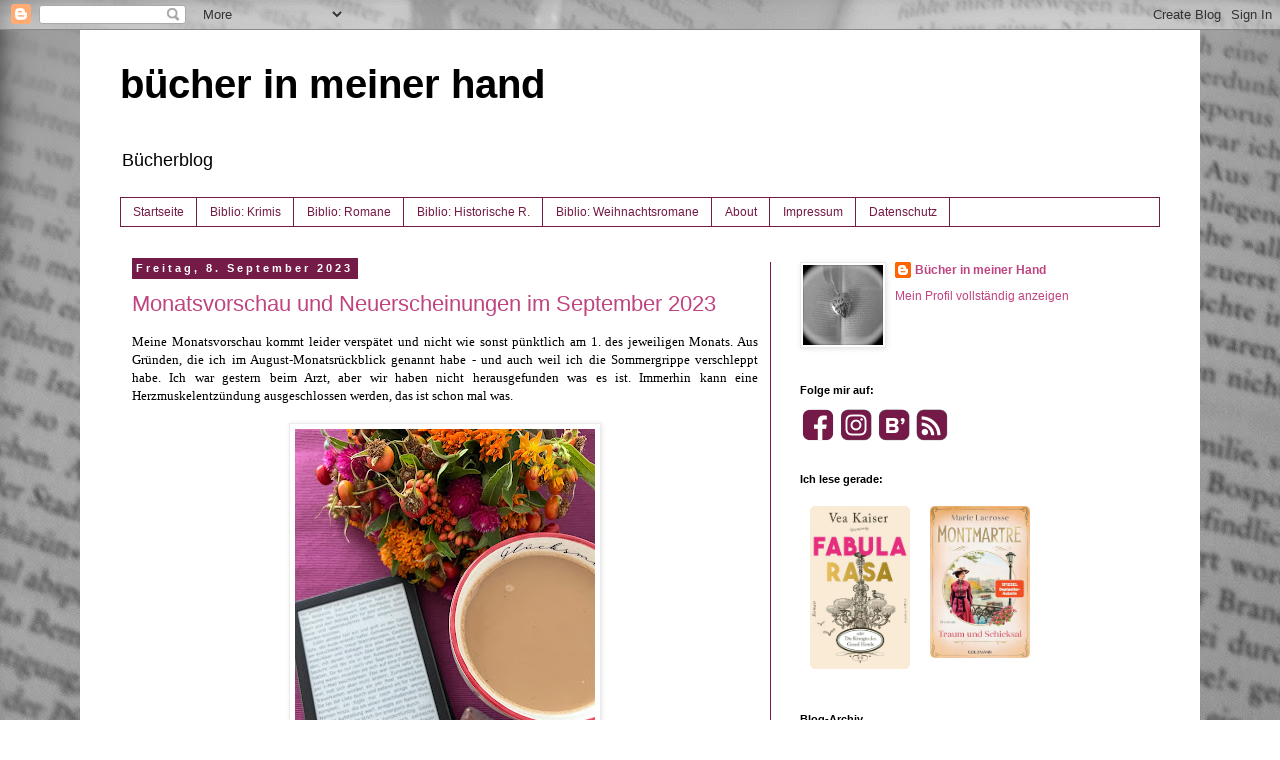

--- FILE ---
content_type: text/html; charset=UTF-8
request_url: https://www.buecherinmeinerhand.ch/2023/09/
body_size: 22987
content:
<!DOCTYPE html>
<html class='v2' dir='ltr' xmlns='http://www.w3.org/1999/xhtml' xmlns:b='http://www.google.com/2005/gml/b' xmlns:data='http://www.google.com/2005/gml/data' xmlns:expr='http://www.google.com/2005/gml/expr'>
<head>
<link href='https://www.blogger.com/static/v1/widgets/335934321-css_bundle_v2.css' rel='stylesheet' type='text/css'/>
<meta content='width=1100' name='viewport'/>
<meta content='text/html; charset=UTF-8' http-equiv='Content-Type'/>
<meta content='blogger' name='generator'/>
<link href='https://www.buecherinmeinerhand.ch/favicon.ico' rel='icon' type='image/x-icon'/>
<link href='https://www.buecherinmeinerhand.ch/2023/09/' rel='canonical'/>
<link rel="alternate" type="application/atom+xml" title="bücher in meiner hand - Atom" href="https://www.buecherinmeinerhand.ch/feeds/posts/default" />
<link rel="alternate" type="application/rss+xml" title="bücher in meiner hand - RSS" href="https://www.buecherinmeinerhand.ch/feeds/posts/default?alt=rss" />
<link rel="service.post" type="application/atom+xml" title="bücher in meiner hand - Atom" href="https://www.blogger.com/feeds/8817507403223247272/posts/default" />
<!--Can't find substitution for tag [blog.ieCssRetrofitLinks]-->
<meta content='Bücherempfehlungen' name='description'/>
<meta content='https://www.buecherinmeinerhand.ch/2023/09/' property='og:url'/>
<meta content='bücher in meiner hand' property='og:title'/>
<meta content='Bücherempfehlungen' property='og:description'/>
<title>bücher in meiner hand: September 2023</title>
<style id='page-skin-1' type='text/css'><!--
/*
-----------------------------------------------
Blogger Template Style
Name:     Simple
Designer: Blogger
URL:      www.blogger.com
----------------------------------------------- */
/* Content
----------------------------------------------- */
body {
font: normal normal 12px Verdana, Geneva, sans-serif;
color: #000000;
background: #ffffff url(//3.bp.blogspot.com/-0KaH8H5ioy0/VKlE97WIJPI/AAAAAAAAALg/E6ikRzJZs6E/s0/IMG_9212.jpg) repeat fixed top left;
padding: 0 0 0 0;
}
html body .region-inner {
min-width: 0;
max-width: 100%;
width: auto;
}
h2 {
font-size: 22px;
}
a:link {
text-decoration:none;
color: #bf4480;
}
a:visited {
text-decoration:none;
color: #ae286a;
}
a:hover {
text-decoration:underline;
color: #ff5aaa;
}
.body-fauxcolumn-outer .fauxcolumn-inner {
background: transparent none repeat scroll top left;
_background-image: none;
}
.body-fauxcolumn-outer .cap-top {
position: absolute;
z-index: 1;
height: 400px;
width: 100%;
}
.body-fauxcolumn-outer .cap-top .cap-left {
width: 100%;
background: transparent none repeat-x scroll top left;
_background-image: none;
}
.content-outer {
-moz-box-shadow: 0 0 0 rgba(0, 0, 0, .15);
-webkit-box-shadow: 0 0 0 rgba(0, 0, 0, .15);
-goog-ms-box-shadow: 0 0 0 #333333;
box-shadow: 0 0 0 rgba(0, 0, 0, .15);
margin-bottom: 1px;
}
.content-inner {
padding: 10px 40px;
}
.content-inner {
background-color: #ffffff;
}
/* Header
----------------------------------------------- */
.header-outer {
background: transparent none repeat-x scroll 0 -400px;
_background-image: none;
}
.Header h1 {
font: normal bold 40px Verdana, Geneva, sans-serif;
color: #000000;
text-shadow: 0 0 0 rgba(0, 0, 0, .2);
}
.Header h1 a {
color: #000000;
}
.Header .description {
font-size: 18px;
color: #000000;
}
.header-inner .Header .titlewrapper {
padding: 22px 0;
}
.header-inner .Header .descriptionwrapper {
padding: 0 0;
}
/* Tabs
----------------------------------------------- */
.tabs-inner .section:first-child {
border-top: 0 solid #741b47;
}
.tabs-inner .section:first-child ul {
margin-top: -1px;
border-top: 1px solid #741b47;
border-left: 1px solid #741b47;
border-right: 1px solid #741b47;
}
.tabs-inner .widget ul {
background: transparent none repeat-x scroll 0 -800px;
_background-image: none;
border-bottom: 1px solid #741b47;
margin-top: 0;
margin-left: -30px;
margin-right: -30px;
}
.tabs-inner .widget li a {
display: inline-block;
padding: .6em 1em;
font: normal normal 12px Verdana, Geneva, sans-serif;
color: #741b47;
border-left: 1px solid #ffffff;
border-right: 1px solid #741b47;
}
.tabs-inner .widget li:first-child a {
border-left: none;
}
.tabs-inner .widget li.selected a, .tabs-inner .widget li a:hover {
color: #000000;
background-color: #ebebeb;
text-decoration: none;
}
/* Columns
----------------------------------------------- */
.main-outer {
border-top: 0 solid #741b47;
}
.fauxcolumn-left-outer .fauxcolumn-inner {
border-right: 1px solid #741b47;
}
.fauxcolumn-right-outer .fauxcolumn-inner {
border-left: 1px solid #741b47;
}
/* Headings
----------------------------------------------- */
div.widget > h2,
div.widget h2.title {
margin: 0 0 1em 0;
font: normal bold 11px Verdana, Geneva, sans-serif;
color: #000000;
}
/* Widgets
----------------------------------------------- */
.widget .zippy {
color: #929292;
text-shadow: 2px 2px 1px rgba(0, 0, 0, .1);
}
.widget .popular-posts ul {
list-style: none;
}
/* Posts
----------------------------------------------- */
h2.date-header {
font: normal bold 11px Arial, Tahoma, Helvetica, FreeSans, sans-serif;
}
.date-header span {
background-color: #741b47;
color: #ffffff;
padding: 0.4em;
letter-spacing: 3px;
margin: inherit;
}
.main-inner {
padding-top: 35px;
padding-bottom: 65px;
}
.main-inner .column-center-inner {
padding: 0 0;
}
.main-inner .column-center-inner .section {
margin: 0 1em;
}
.post {
margin: 0 0 45px 0;
}
h3.post-title, .comments h4 {
font: normal normal 22px Verdana, Geneva, sans-serif;
margin: .75em 0 0;
}
.post-body {
font-size: 110%;
line-height: 1.4;
position: relative;
}
.post-body img, .post-body .tr-caption-container, .Profile img, .Image img,
.BlogList .item-thumbnail img {
padding: 2px;
background: #ffffff;
border: 1px solid #ebebeb;
-moz-box-shadow: 1px 1px 5px rgba(0, 0, 0, .1);
-webkit-box-shadow: 1px 1px 5px rgba(0, 0, 0, .1);
box-shadow: 1px 1px 5px rgba(0, 0, 0, .1);
}
.post-body img, .post-body .tr-caption-container {
padding: 5px;
}
.post-body .tr-caption-container {
color: #000000;
}
.post-body .tr-caption-container img {
padding: 0;
background: transparent;
border: none;
-moz-box-shadow: 0 0 0 rgba(0, 0, 0, .1);
-webkit-box-shadow: 0 0 0 rgba(0, 0, 0, .1);
box-shadow: 0 0 0 rgba(0, 0, 0, .1);
}
.post-header {
margin: 0 0 1.5em;
line-height: 1.6;
font-size: 90%;
}
.post-footer {
margin: 20px -2px 0;
padding: 5px 10px;
color: #535353;
background-color: #ebebeb;
border-bottom: 1px solid #ebebeb;
line-height: 1.6;
font-size: 90%;
}
#comments .comment-author {
padding-top: 1.5em;
border-top: 1px solid #741b47;
background-position: 0 1.5em;
}
#comments .comment-author:first-child {
padding-top: 0;
border-top: none;
}
.avatar-image-container {
margin: .2em 0 0;
}
#comments .avatar-image-container img {
border: 1px solid #ebebeb;
}
/* Comments
----------------------------------------------- */
.comments .comments-content .icon.blog-author {
background-repeat: no-repeat;
background-image: url([data-uri]);
}
.comments .comments-content .loadmore a {
border-top: 1px solid #929292;
border-bottom: 1px solid #929292;
}
.comments .comment-thread.inline-thread {
background-color: #ebebeb;
}
.comments .continue {
border-top: 2px solid #929292;
}
/* Accents
---------------------------------------------- */
.section-columns td.columns-cell {
border-left: 1px solid #741b47;
}
.blog-pager {
background: transparent url(//www.blogblog.com/1kt/simple/paging_dot.png) repeat-x scroll top center;
}
.blog-pager-older-link, .home-link,
.blog-pager-newer-link {
background-color: #ffffff;
padding: 5px;
}
.footer-outer {
border-top: 1px dashed #bbbbbb;
}
/* Mobile
----------------------------------------------- */
body.mobile  {
background-size: auto;
}
.mobile .body-fauxcolumn-outer {
background: transparent none repeat scroll top left;
}
.mobile .body-fauxcolumn-outer .cap-top {
background-size: 100% auto;
}
.mobile .content-outer {
-webkit-box-shadow: 0 0 3px rgba(0, 0, 0, .15);
box-shadow: 0 0 3px rgba(0, 0, 0, .15);
}
.mobile .tabs-inner .widget ul {
margin-left: 0;
margin-right: 0;
}
.mobile .post {
margin: 0;
}
.mobile .main-inner .column-center-inner .section {
margin: 0;
}
.mobile .date-header span {
padding: 0.1em 10px;
margin: 0 -10px;
}
.mobile h3.post-title {
margin: 0;
}
.mobile .blog-pager {
background: transparent none no-repeat scroll top center;
}
.mobile .footer-outer {
border-top: none;
}
.mobile .main-inner, .mobile .footer-inner {
background-color: #ffffff;
}
.mobile-index-contents {
color: #000000;
}
.mobile-link-button {
background-color: #bf4480;
}
.mobile-link-button a:link, .mobile-link-button a:visited {
color: #ffffff;
}
.mobile .tabs-inner .section:first-child {
border-top: none;
}
.mobile .tabs-inner .PageList .widget-content {
background-color: #ebebeb;
color: #000000;
border-top: 1px solid #741b47;
border-bottom: 1px solid #741b47;
}
.mobile .tabs-inner .PageList .widget-content .pagelist-arrow {
border-left: 1px solid #741b47;
}

--></style>
<style id='template-skin-1' type='text/css'><!--
body {
min-width: 1120px;
}
.content-outer, .content-fauxcolumn-outer, .region-inner {
min-width: 1120px;
max-width: 1120px;
_width: 1120px;
}
.main-inner .columns {
padding-left: 0px;
padding-right: 390px;
}
.main-inner .fauxcolumn-center-outer {
left: 0px;
right: 390px;
/* IE6 does not respect left and right together */
_width: expression(this.parentNode.offsetWidth -
parseInt("0px") -
parseInt("390px") + 'px');
}
.main-inner .fauxcolumn-left-outer {
width: 0px;
}
.main-inner .fauxcolumn-right-outer {
width: 390px;
}
.main-inner .column-left-outer {
width: 0px;
right: 100%;
margin-left: -0px;
}
.main-inner .column-right-outer {
width: 390px;
margin-right: -390px;
}
#layout {
min-width: 0;
}
#layout .content-outer {
min-width: 0;
width: 800px;
}
#layout .region-inner {
min-width: 0;
width: auto;
}
body#layout div.add_widget {
padding: 8px;
}
body#layout div.add_widget a {
margin-left: 32px;
}
--></style>
<meta content='rBGuPWnSwgLjQImbiNcpioOPsrGMjOeavenQOw3YafY' name='google-site-verification'/>
<meta content='3rqtT4O_FbWG4WmCPdmp8MtocGH5ODOg9TU5tBHKDec' name='google-site-verification'/><link href='https://www.blogger.com/dyn-css/authorization.css?targetBlogID=8817507403223247272&amp;zx=fd4cd3d6-b388-4395-83eb-8d7d79522b76' media='none' onload='if(media!=&#39;all&#39;)media=&#39;all&#39;' rel='stylesheet'/><noscript><link href='https://www.blogger.com/dyn-css/authorization.css?targetBlogID=8817507403223247272&amp;zx=fd4cd3d6-b388-4395-83eb-8d7d79522b76' rel='stylesheet'/></noscript>
<meta name='google-adsense-platform-account' content='ca-host-pub-1556223355139109'/>
<meta name='google-adsense-platform-domain' content='blogspot.com'/>

</head>
<body class='loading variant-simplysimple'>
<div class='navbar section' id='navbar' name='Navbar'><div class='widget Navbar' data-version='1' id='Navbar1'><script type="text/javascript">
    function setAttributeOnload(object, attribute, val) {
      if(window.addEventListener) {
        window.addEventListener('load',
          function(){ object[attribute] = val; }, false);
      } else {
        window.attachEvent('onload', function(){ object[attribute] = val; });
      }
    }
  </script>
<div id="navbar-iframe-container"></div>
<script type="text/javascript" src="https://apis.google.com/js/platform.js"></script>
<script type="text/javascript">
      gapi.load("gapi.iframes:gapi.iframes.style.bubble", function() {
        if (gapi.iframes && gapi.iframes.getContext) {
          gapi.iframes.getContext().openChild({
              url: 'https://www.blogger.com/navbar/8817507403223247272?origin\x3dhttps://www.buecherinmeinerhand.ch',
              where: document.getElementById("navbar-iframe-container"),
              id: "navbar-iframe"
          });
        }
      });
    </script><script type="text/javascript">
(function() {
var script = document.createElement('script');
script.type = 'text/javascript';
script.src = '//pagead2.googlesyndication.com/pagead/js/google_top_exp.js';
var head = document.getElementsByTagName('head')[0];
if (head) {
head.appendChild(script);
}})();
</script>
</div></div>
<div class='body-fauxcolumns'>
<div class='fauxcolumn-outer body-fauxcolumn-outer'>
<div class='cap-top'>
<div class='cap-left'></div>
<div class='cap-right'></div>
</div>
<div class='fauxborder-left'>
<div class='fauxborder-right'></div>
<div class='fauxcolumn-inner'>
</div>
</div>
<div class='cap-bottom'>
<div class='cap-left'></div>
<div class='cap-right'></div>
</div>
</div>
</div>
<div class='content'>
<div class='content-fauxcolumns'>
<div class='fauxcolumn-outer content-fauxcolumn-outer'>
<div class='cap-top'>
<div class='cap-left'></div>
<div class='cap-right'></div>
</div>
<div class='fauxborder-left'>
<div class='fauxborder-right'></div>
<div class='fauxcolumn-inner'>
</div>
</div>
<div class='cap-bottom'>
<div class='cap-left'></div>
<div class='cap-right'></div>
</div>
</div>
</div>
<div class='content-outer'>
<div class='content-cap-top cap-top'>
<div class='cap-left'></div>
<div class='cap-right'></div>
</div>
<div class='fauxborder-left content-fauxborder-left'>
<div class='fauxborder-right content-fauxborder-right'></div>
<div class='content-inner'>
<header>
<div class='header-outer'>
<div class='header-cap-top cap-top'>
<div class='cap-left'></div>
<div class='cap-right'></div>
</div>
<div class='fauxborder-left header-fauxborder-left'>
<div class='fauxborder-right header-fauxborder-right'></div>
<div class='region-inner header-inner'>
<div class='header section' id='header' name='Header'><div class='widget Header' data-version='1' id='Header1'>
<div id='header-inner'>
<div class='titlewrapper'>
<h1 class='title'>
<a href='https://www.buecherinmeinerhand.ch/'>
bücher in meiner hand
</a>
</h1>
</div>
<div class='descriptionwrapper'>
<p class='description'><span>Bücherblog</span></p>
</div>
</div>
</div></div>
</div>
</div>
<div class='header-cap-bottom cap-bottom'>
<div class='cap-left'></div>
<div class='cap-right'></div>
</div>
</div>
</header>
<div class='tabs-outer'>
<div class='tabs-cap-top cap-top'>
<div class='cap-left'></div>
<div class='cap-right'></div>
</div>
<div class='fauxborder-left tabs-fauxborder-left'>
<div class='fauxborder-right tabs-fauxborder-right'></div>
<div class='region-inner tabs-inner'>
<div class='tabs section' id='crosscol' name='Spaltenübergreifend'><div class='widget PageList' data-version='1' id='PageList2'>
<h2>Seiten</h2>
<div class='widget-content'>
<ul>
<li>
<a href='https://www.buecherinmeinerhand.ch/'>Startseite</a>
</li>
<li>
<a href='https://www.buecherinmeinerhand.ch/p/bibliothekkrimi.html'>Biblio: Krimis</a>
</li>
<li>
<a href='https://buecherinmeinerhand.blogspot.com/p/bibliothek.html'>Biblio: Romane</a>
</li>
<li>
<a href='https://www.buecherinmeinerhand.ch/p/bibliothek-historische-romane.html'>Biblio: Historische R.</a>
</li>
<li>
<a href='https://www.buecherinmeinerhand.ch/p/bibliothek-weihnachtsromane.html'>Biblio: Weihnachtsromane </a>
</li>
<li>
<a href='http://buecherinmeinerhand.blogspot.com/p/uber-mich.html'>About</a>
</li>
<li>
<a href='https://www.buecherinmeinerhand.ch/p/impressum_22.html'>Impressum</a>
</li>
<li>
<a href='https://www.buecherinmeinerhand.ch/p/datenschutz.html'>Datenschutz</a>
</li>
</ul>
<div class='clear'></div>
</div>
</div></div>
<div class='tabs no-items section' id='crosscol-overflow' name='Cross-Column 2'></div>
</div>
</div>
<div class='tabs-cap-bottom cap-bottom'>
<div class='cap-left'></div>
<div class='cap-right'></div>
</div>
</div>
<div class='main-outer'>
<div class='main-cap-top cap-top'>
<div class='cap-left'></div>
<div class='cap-right'></div>
</div>
<div class='fauxborder-left main-fauxborder-left'>
<div class='fauxborder-right main-fauxborder-right'></div>
<div class='region-inner main-inner'>
<div class='columns fauxcolumns'>
<div class='fauxcolumn-outer fauxcolumn-center-outer'>
<div class='cap-top'>
<div class='cap-left'></div>
<div class='cap-right'></div>
</div>
<div class='fauxborder-left'>
<div class='fauxborder-right'></div>
<div class='fauxcolumn-inner'>
</div>
</div>
<div class='cap-bottom'>
<div class='cap-left'></div>
<div class='cap-right'></div>
</div>
</div>
<div class='fauxcolumn-outer fauxcolumn-left-outer'>
<div class='cap-top'>
<div class='cap-left'></div>
<div class='cap-right'></div>
</div>
<div class='fauxborder-left'>
<div class='fauxborder-right'></div>
<div class='fauxcolumn-inner'>
</div>
</div>
<div class='cap-bottom'>
<div class='cap-left'></div>
<div class='cap-right'></div>
</div>
</div>
<div class='fauxcolumn-outer fauxcolumn-right-outer'>
<div class='cap-top'>
<div class='cap-left'></div>
<div class='cap-right'></div>
</div>
<div class='fauxborder-left'>
<div class='fauxborder-right'></div>
<div class='fauxcolumn-inner'>
</div>
</div>
<div class='cap-bottom'>
<div class='cap-left'></div>
<div class='cap-right'></div>
</div>
</div>
<!-- corrects IE6 width calculation -->
<div class='columns-inner'>
<div class='column-center-outer'>
<div class='column-center-inner'>
<div class='main section' id='main' name='Hauptbereich'><div class='widget Blog' data-version='1' id='Blog1'>
<div class='blog-posts hfeed'>

          <div class="date-outer">
        
<h2 class='date-header'><span>Freitag, 8. September 2023</span></h2>

          <div class="date-posts">
        
<div class='post-outer'>
<div class='post hentry uncustomized-post-template' itemprop='blogPost' itemscope='itemscope' itemtype='http://schema.org/BlogPosting'>
<meta content='https://blogger.googleusercontent.com/img/b/R29vZ2xl/AVvXsEiWj-OPj7d9I8gFaVQF2om5XDnJF2XGn99xquLiUJDGy616OSlJytfNDMO5-kS02NuGpArdj7FA59KeFrG5TLahB96QGXTgToYOkt8X93BJCb4O0IW9CdeRhCCCt4OLW3GE_ch3tXwN1wsMOaglONKXIhHtSdhMw_1cEmScOp8KmrmKoJG1IlSd8aLSpYg/w300-h400/Vorschau%20Sept%2023%201.HEIC' itemprop='image_url'/>
<meta content='8817507403223247272' itemprop='blogId'/>
<meta content='8438888606146817557' itemprop='postId'/>
<a name='8438888606146817557'></a>
<h3 class='post-title entry-title' itemprop='name'>
<a href='https://www.buecherinmeinerhand.ch/2023/09/monatsvorschau-und-neuerscheinungen-im.html'>Monatsvorschau und Neuerscheinungen im  September 2023</a>
</h3>
<div class='post-header'>
<div class='post-header-line-1'></div>
</div>
<div class='post-body entry-content' id='post-body-8438888606146817557' itemprop='articleBody'>
<div style="text-align: left;"><div style="text-align: justify;"><span style="font-family: verdana;">Meine Monatsvorschau kommt leider verspätet und nicht wie sonst pünktlich am 1. des jeweiligen Monats. Aus Gründen, die ich im August-Monatsrückblick genannt habe - und auch weil ich die Sommergrippe verschleppt habe. Ich war gestern beim Arzt, aber wir haben nicht herausgefunden was es ist. Immerhin kann eine Herzmuskelentzündung ausgeschlossen werden, das ist schon mal was.&nbsp;</span></div><div style="text-align: justify;"><span style="font-family: verdana;"><br /></span></div><div style="text-align: justify;"><div class="separator" style="clear: both; text-align: center;"><a href="https://blogger.googleusercontent.com/img/b/R29vZ2xl/AVvXsEiWj-OPj7d9I8gFaVQF2om5XDnJF2XGn99xquLiUJDGy616OSlJytfNDMO5-kS02NuGpArdj7FA59KeFrG5TLahB96QGXTgToYOkt8X93BJCb4O0IW9CdeRhCCCt4OLW3GE_ch3tXwN1wsMOaglONKXIhHtSdhMw_1cEmScOp8KmrmKoJG1IlSd8aLSpYg/s4032/Vorschau%20Sept%2023%201.HEIC" imageanchor="1" style="margin-left: 1em; margin-right: 1em;"><img border="0" data-original-height="4032" data-original-width="3024" height="400" src="https://blogger.googleusercontent.com/img/b/R29vZ2xl/AVvXsEiWj-OPj7d9I8gFaVQF2om5XDnJF2XGn99xquLiUJDGy616OSlJytfNDMO5-kS02NuGpArdj7FA59KeFrG5TLahB96QGXTgToYOkt8X93BJCb4O0IW9CdeRhCCCt4OLW3GE_ch3tXwN1wsMOaglONKXIhHtSdhMw_1cEmScOp8KmrmKoJG1IlSd8aLSpYg/w300-h400/Vorschau%20Sept%2023%201.HEIC" width="300" /></a></div><br /></div><div style="text-align: justify;"><span style="font-family: verdana;">Diesen Monat werde ich noch auf Sparflamme bloggen, aber ich hoffe, dass ich im Oktober dann wieder Rezensionen "liefern" kann. Es sind einige vom Juli und August noch offen, aber bereits September-Bücher bei mir eingezogen.&nbsp;</span></div><div style="text-align: justify;"><span style="font-family: verdana;"><br /></span></div><div style="text-align: justify;"><span style="font-family: verdana;">Von der Temperatur her haben wir aktuell Hochsommer, obwohl wir im meteorologischen Herbst stehen. Eigentlich beginnt jetzt langsam der Herbst - doch in der Buchwelt stehen wir kurz vor Weihnachten, denn fast sämtliche Weihnachtsromane erscheinen im September.</span></div><div style="text-align: justify;"><span style="font-family: verdana;"><br /></span></div><div style="text-align: justify;"><span style="font-family: verdana;">So ist auch meine Neuerscheinungs-Liste extrem lang und wie letztes Jahr werde ich zum besseren Überblick die Weihnachtsromane als zweite Liste bündeln.&nbsp;</span></div><div style="text-align: justify;"><br /></div></div><div style="text-align: justify;"><span style="font-family: verdana;">Dazu kommen noch einige Cosy-Krimi-Fortsetzungen (hauptsächlich von Lübbe), für die ich keine Cover zeige, da ich wohl eh nicht alle lesen werde, oder eben erst viel viel später.&nbsp;</span></div><div style="text-align: justify;"><span style="font-family: verdana;"><br /></span></div><div style="text-align: justify;"><span style="font-family: verdana;">Eingezogen bei mir sind schon "Mrs Potts Mordclub und der tote Bräutigam", auf diesen Band freue ich mich schon sehr, wie auch "Die Erfindung des Lächelns" von Tom Hillenbrand, auf das ich enorm gespannt bin. Des weiteren ebenfalls die drei tollen Fortsetzungen aus dem Fischer-Verlag "</span><span style="caret-color: rgb(0, 0, 0); font-family: verdana; text-align: left;">Das Leuchten der Blätter" von Patricia Koelle, "</span><span style="caret-color: rgb(0, 0, 0); font-family: verdana; text-align: left;">Die erstaunliche Entdeckungsreise der Maureen Fry" von Rachel Joyce und "</span><span style="caret-color: rgb(0, 0, 0); font-family: verdana; text-align: left;">Ein Geheimnis im Schnee" von Viola Shipman. Sowie das neue Buch von Jostein Gaarder "Ist es wirklich ein Wunder, dass es uns gibt?".</span></div><div style="text-align: justify;"><br /></div><div style="text-align: justify;"><span style="font-family: verdana;">Aber schauen wir uns mal genauer an, was uns im September u.a. erwarten wird:&nbsp;</span></div><div class="separator" style="clear: both; text-align: center;"><br /></div><div class="separator" style="clear: both; text-align: center;"><a href="https://blogger.googleusercontent.com/img/b/R29vZ2xl/AVvXsEgu0eZyTGFNThPQhfUm74H7KXFHqNWQEnFkLQDeul96NGJzDTjF2EVsCwIT5KyIvhrQDxpBrVmK2p4qvbyMc2hs-DpX4Cd-9W0_SFvnVdl_go-gbbzNYNiXuj6zva4b6F57NRWC-kuat64wfZLO3QXR-HgUZBMjjpMNS8tzqHkl-PQv5qJwMfClh8w5jZM/s487/Mrs%20Potts%20Mordclub%20und%20der%20tote%20Bra%CC%88utigam.jpeg" style="margin-left: 1em; margin-right: 1em;"></a><a href="https://blogger.googleusercontent.com/img/b/R29vZ2xl/AVvXsEgd3CbhVVlOkI34ZwRuaCHtK3iUs_god0nPosgk9tTfe1OJoR2EBKC324lDDzx3R6WykGy8yUNEXoc3NtmRHgJbcIDz-bD85JfJYqX4iKN2wWGZqGy1RS-GAHvOIqYgl5Fj_1RprRjoPDWRK4XrwlgGkRrIRdU6xS6i8wMBNjlEwHXIDOyV-jO7Qy06qpQ/s456/Ist%20es%20nicht%20ein%20Wunder,%20dass%20es%20uns%20gibt%3F.jpeg" style="margin-left: 1em; margin-right: 1em;"><img border="0" data-original-height="456" data-original-width="278" height="200" src="https://blogger.googleusercontent.com/img/b/R29vZ2xl/AVvXsEgd3CbhVVlOkI34ZwRuaCHtK3iUs_god0nPosgk9tTfe1OJoR2EBKC324lDDzx3R6WykGy8yUNEXoc3NtmRHgJbcIDz-bD85JfJYqX4iKN2wWGZqGy1RS-GAHvOIqYgl5Fj_1RprRjoPDWRK4XrwlgGkRrIRdU6xS6i8wMBNjlEwHXIDOyV-jO7Qy06qpQ/w122-h200/Ist%20es%20nicht%20ein%20Wunder,%20dass%20es%20uns%20gibt%3F.jpeg" width="122" /></a><a href="https://blogger.googleusercontent.com/img/b/R29vZ2xl/AVvXsEgu0eZyTGFNThPQhfUm74H7KXFHqNWQEnFkLQDeul96NGJzDTjF2EVsCwIT5KyIvhrQDxpBrVmK2p4qvbyMc2hs-DpX4Cd-9W0_SFvnVdl_go-gbbzNYNiXuj6zva4b6F57NRWC-kuat64wfZLO3QXR-HgUZBMjjpMNS8tzqHkl-PQv5qJwMfClh8w5jZM/s487/Mrs%20Potts%20Mordclub%20und%20der%20tote%20Bra%CC%88utigam.jpeg" style="margin-left: 1em; margin-right: 1em;"><img border="0" data-original-height="487" data-original-width="320" height="200" src="https://blogger.googleusercontent.com/img/b/R29vZ2xl/AVvXsEgu0eZyTGFNThPQhfUm74H7KXFHqNWQEnFkLQDeul96NGJzDTjF2EVsCwIT5KyIvhrQDxpBrVmK2p4qvbyMc2hs-DpX4Cd-9W0_SFvnVdl_go-gbbzNYNiXuj6zva4b6F57NRWC-kuat64wfZLO3QXR-HgUZBMjjpMNS8tzqHkl-PQv5qJwMfClh8w5jZM/w131-h200/Mrs%20Potts%20Mordclub%20und%20der%20tote%20Bra%CC%88utigam.jpeg" width="131" /></a><a href="https://blogger.googleusercontent.com/img/b/R29vZ2xl/AVvXsEiF1M_etGvNOAheGIg_souV-bDSXRFIwtsMmcvDCVAI6Q6KoPs4T_61GwuEKTyif7W7FHvuOF4yMPFYsk83T5dl9ZIsNWMaVCD1TPewXdb8Q_kDgX-yNViInC3nlNVdsYOQM2qBPJrPKDHDYt7b_4tbgUlEUs6SYBht47J37U2LJZoYvbDOFjYEDyM-n3Y/s557/Eine%20Frau,%20ihr%20Bus%20und%20der%20unverscha%CC%88mt%20kluge%20Plan.jpg" style="margin-left: 1em; margin-right: 1em;"><img border="0" data-original-height="557" data-original-width="350" height="200" src="https://blogger.googleusercontent.com/img/b/R29vZ2xl/AVvXsEiF1M_etGvNOAheGIg_souV-bDSXRFIwtsMmcvDCVAI6Q6KoPs4T_61GwuEKTyif7W7FHvuOF4yMPFYsk83T5dl9ZIsNWMaVCD1TPewXdb8Q_kDgX-yNViInC3nlNVdsYOQM2qBPJrPKDHDYt7b_4tbgUlEUs6SYBht47J37U2LJZoYvbDOFjYEDyM-n3Y/w126-h200/Eine%20Frau,%20ihr%20Bus%20und%20der%20unverscha%CC%88mt%20kluge%20Plan.jpg" width="126" /></a></div><div class="separator" style="clear: both; text-align: center;"><br /></div><div class="separator" style="clear: both; text-align: center;"><a href="https://blogger.googleusercontent.com/img/b/R29vZ2xl/AVvXsEgSdn7Rizl_grYyy2eTUkPuCkM5uzLeaqjTo2RAZUkNgjvM5J_XF3iFrIFo4CrAKNpQmsyvFYX4w3dkcOKE8YWz2SUrQyoPAnGSjqJcnpf4oQ2sCXEmTgTEd90LDt5Tr9FIfhHUnELElK2Vq-NW0C_p2k0QR44KW5bDrKGFuvMQBBJaLwUA51IqnUJsj5s/s791/Das%20Leuchten%20der%20Bla%CC%88tter.jpeg" style="margin-left: 1em; margin-right: 1em;"><img border="0" data-original-height="791" data-original-width="520" height="200" src="https://blogger.googleusercontent.com/img/b/R29vZ2xl/AVvXsEgSdn7Rizl_grYyy2eTUkPuCkM5uzLeaqjTo2RAZUkNgjvM5J_XF3iFrIFo4CrAKNpQmsyvFYX4w3dkcOKE8YWz2SUrQyoPAnGSjqJcnpf4oQ2sCXEmTgTEd90LDt5Tr9FIfhHUnELElK2Vq-NW0C_p2k0QR44KW5bDrKGFuvMQBBJaLwUA51IqnUJsj5s/w131-h200/Das%20Leuchten%20der%20Bla%CC%88tter.jpeg" width="131" /></a><a href="https://blogger.googleusercontent.com/img/b/R29vZ2xl/AVvXsEgZbmUyEmBQciaTNfRQWH43s7TXPHNdv9JqL0Dx_OBi0IZZNF6CGe3jK0VrPOnVJJfdgJMffsX90pJpwnk3kkxZb4fmupnBEhmLqJ5Xwyz5_U1uzMVnj1F_onny9aGKR-6WgBaLl2QojStDyInmN6sKTbFMWOCdSVkB0GvJ9k5lJYLKCusD_0NPdwaADcQ/s788/Die%20Erfindung%20des%20La%CC%88chelns.jpeg" style="margin-left: 1em; margin-right: 1em;"><img border="0" data-original-height="788" data-original-width="520" height="200" src="https://blogger.googleusercontent.com/img/b/R29vZ2xl/AVvXsEgZbmUyEmBQciaTNfRQWH43s7TXPHNdv9JqL0Dx_OBi0IZZNF6CGe3jK0VrPOnVJJfdgJMffsX90pJpwnk3kkxZb4fmupnBEhmLqJ5Xwyz5_U1uzMVnj1F_onny9aGKR-6WgBaLl2QojStDyInmN6sKTbFMWOCdSVkB0GvJ9k5lJYLKCusD_0NPdwaADcQ/w132-h200/Die%20Erfindung%20des%20La%CC%88chelns.jpeg" width="132" /></a><a href="https://blogger.googleusercontent.com/img/b/R29vZ2xl/AVvXsEjc-plqPBVogDzCpFr9jFUZHgH3ny0nbBm1bvmbdZOckwCmOSkTIBTz5fP5jRE7DwZdDKQaztOfpvbGDDnpzzQMAQoI12Ge2j6CriVMJYenL24yfKpCQsbTUdKagvzMxggdz1sfs1bg4GoaAOzMpQEfkDl4bn0E_8MYnsJSENVFj1M23qFEvwx-sDJ0ZwU/s849/Die%20erstaunliche%20Entdeckungsreise%20der%20Maureen%20Fry.jpeg" style="margin-left: 1em; margin-right: 1em;"><img border="0" data-original-height="849" data-original-width="520" height="200" src="https://blogger.googleusercontent.com/img/b/R29vZ2xl/AVvXsEjc-plqPBVogDzCpFr9jFUZHgH3ny0nbBm1bvmbdZOckwCmOSkTIBTz5fP5jRE7DwZdDKQaztOfpvbGDDnpzzQMAQoI12Ge2j6CriVMJYenL24yfKpCQsbTUdKagvzMxggdz1sfs1bg4GoaAOzMpQEfkDl4bn0E_8MYnsJSENVFj1M23qFEvwx-sDJ0ZwU/w123-h200/Die%20erstaunliche%20Entdeckungsreise%20der%20Maureen%20Fry.jpeg" width="123" /></a></div><div class="separator" style="clear: both; text-align: center;"><br /></div><div class="separator" style="clear: both; text-align: center;"><a href="https://blogger.googleusercontent.com/img/b/R29vZ2xl/AVvXsEjswPMED3fymzzMYj8TjzBwWxY32jyHpok9OoOfJQhAp3ldANOQPNgpmX0Hnvg2MaxoKKDZiD-DbgPCHVb-HLUz02EMHa9Nz8znh3zyMsFzSUVBpfArhaqGpuC0_f_s2Gxw0QFVk02k6j_JiB6907OAC580BVTc3aoN3HV6VVQaRSe-tvF55JFT3wgTWVw/s555/Apfelherbst.jpg" style="margin-left: 1em; margin-right: 1em;"><img border="0" data-original-height="555" data-original-width="350" height="200" src="https://blogger.googleusercontent.com/img/b/R29vZ2xl/AVvXsEjswPMED3fymzzMYj8TjzBwWxY32jyHpok9OoOfJQhAp3ldANOQPNgpmX0Hnvg2MaxoKKDZiD-DbgPCHVb-HLUz02EMHa9Nz8znh3zyMsFzSUVBpfArhaqGpuC0_f_s2Gxw0QFVk02k6j_JiB6907OAC580BVTc3aoN3HV6VVQaRSe-tvF55JFT3wgTWVw/w126-h200/Apfelherbst.jpg" width="126" /></a><a href="https://blogger.googleusercontent.com/img/b/R29vZ2xl/AVvXsEh2gePD4tJauDppqmhC7Y4MurmgRy6v1_tve4zuKKqIFVUl21IxiEqMpb1O57xY1sysdAVL9wg-UKXkHShiZjtKDxep2JZtvKrluVqvTUCCXL1iYIhqL1fONPvspc_3MHdZbdD03R39v2Fze51L9PcVo3DfDw_rMRPB-LHVJTCX8oI5PL1D0PYKF2wtfL0/s2586/Fridas%20Ko%CC%88chin.jpeg" style="margin-left: 1em; margin-right: 1em;"><img border="0" data-original-height="2586" data-original-width="1630" height="200" src="https://blogger.googleusercontent.com/img/b/R29vZ2xl/AVvXsEh2gePD4tJauDppqmhC7Y4MurmgRy6v1_tve4zuKKqIFVUl21IxiEqMpb1O57xY1sysdAVL9wg-UKXkHShiZjtKDxep2JZtvKrluVqvTUCCXL1iYIhqL1fONPvspc_3MHdZbdD03R39v2Fze51L9PcVo3DfDw_rMRPB-LHVJTCX8oI5PL1D0PYKF2wtfL0/w126-h200/Fridas%20Ko%CC%88chin.jpeg" width="126" /></a><a href="https://blogger.googleusercontent.com/img/b/R29vZ2xl/AVvXsEhpff3VG71bojUytJzpXBfyRgfEtsoqqzYFo6I60IM0MYf0WFhS5Y7XvBz4kMfaDhAfnIpgtNrpE4HWS-vJqRU8nEgkvph6PPfgf-gwaUyfnO9AMl1Re6VsEDtzWWbL3-HYmdc7zjeDy3FZr5gbZX_mQJ8hn8SeY5cMx5_upwIKUYRGJsIA95lme868IIY/s2986/Die%20Kinder%20des%20Don%20Arrigo.jpg" style="margin-left: 1em; margin-right: 1em;"><img border="0" data-original-height="2986" data-original-width="1967" height="200" src="https://blogger.googleusercontent.com/img/b/R29vZ2xl/AVvXsEhpff3VG71bojUytJzpXBfyRgfEtsoqqzYFo6I60IM0MYf0WFhS5Y7XvBz4kMfaDhAfnIpgtNrpE4HWS-vJqRU8nEgkvph6PPfgf-gwaUyfnO9AMl1Re6VsEDtzWWbL3-HYmdc7zjeDy3FZr5gbZX_mQJ8hn8SeY5cMx5_upwIKUYRGJsIA95lme868IIY/w132-h200/Die%20Kinder%20des%20Don%20Arrigo.jpg" width="132" /></a></div><br /><div class="separator" style="clear: both; text-align: center;"><div class="separator" style="clear: both; text-align: center;"><a href="https://blogger.googleusercontent.com/img/b/R29vZ2xl/AVvXsEj6gp6dV5RuRmcciiy_Y8iiaY3xYYUJ1Ij6DVPNJM6JfA5pdCOzQSZVqQNrA4iOTXWIIXPJR6GxyCswOMgXaxkIrVgeJGuPdnfqExpw58elVKSPBs5vndla5DROeOOJLY1LrHNyMvWvRB6_XX1yAdwsjNXIrq3zlG_4ndaAQ9i4kfQZqiSciPWW3M1wP4Q/s2986/Irgendwen%20haben%20wir%20doch%20alle%20auf%20dem%20Gewissen.jpg" style="margin-left: 1em; margin-right: 1em;"><img border="0" data-original-height="2986" data-original-width="1981" height="200" src="https://blogger.googleusercontent.com/img/b/R29vZ2xl/AVvXsEj6gp6dV5RuRmcciiy_Y8iiaY3xYYUJ1Ij6DVPNJM6JfA5pdCOzQSZVqQNrA4iOTXWIIXPJR6GxyCswOMgXaxkIrVgeJGuPdnfqExpw58elVKSPBs5vndla5DROeOOJLY1LrHNyMvWvRB6_XX1yAdwsjNXIrq3zlG_4ndaAQ9i4kfQZqiSciPWW3M1wP4Q/w133-h200/Irgendwen%20haben%20wir%20doch%20alle%20auf%20dem%20Gewissen.jpg" width="133" /></a><a href="https://blogger.googleusercontent.com/img/b/R29vZ2xl/AVvXsEjztGLf4e49gsuREdiBIt7EYA4rKWHjoiQvdN0vfzGvEY8xtL6-CNntVPB1lFcV4o4pgy0VENuz29t-dGFG8DcWjMy5kR9UoqoJWjqhP4h2Ww0_9MNlsaJ7_bmCbGXkBcqQFfc_9bFIUvYsTSKeixlUi1oGcDl_CUHKyL5G6gyiqdriSx9bPRgsENUbu2U/s2457/Ein%20ho%CC%88chst%20royaler%20Mord.jpeg" style="margin-left: 1em; margin-right: 1em;"><img border="0" data-original-height="2457" data-original-width="1500" height="200" src="https://blogger.googleusercontent.com/img/b/R29vZ2xl/AVvXsEjztGLf4e49gsuREdiBIt7EYA4rKWHjoiQvdN0vfzGvEY8xtL6-CNntVPB1lFcV4o4pgy0VENuz29t-dGFG8DcWjMy5kR9UoqoJWjqhP4h2Ww0_9MNlsaJ7_bmCbGXkBcqQFfc_9bFIUvYsTSKeixlUi1oGcDl_CUHKyL5G6gyiqdriSx9bPRgsENUbu2U/w122-h200/Ein%20ho%CC%88chst%20royaler%20Mord.jpeg" width="122" /></a><a href="https://blogger.googleusercontent.com/img/b/R29vZ2xl/AVvXsEhAs9m6VL9zil0yeyGo2DBsYyDaoVwmI0juwNz--CBeryYAEh7Cq1H14I69BmNffes8Q-raOqeKYG9vkylMBX8oBzNTc8YDqHp1uMqruxAez5nCr2xeDL0c6hwXnovtX4A5hMOod_avnYsd0dYoFwmYT7D5MrD2jv5RAEXd4aTH5bFF144CbQYExFdL3tY/s534/Ein%20to%CC%88dlicher%20Jahrgang.jpg" style="margin-left: 1em; margin-right: 1em;"><img border="0" data-original-height="534" data-original-width="350" height="200" src="https://blogger.googleusercontent.com/img/b/R29vZ2xl/AVvXsEhAs9m6VL9zil0yeyGo2DBsYyDaoVwmI0juwNz--CBeryYAEh7Cq1H14I69BmNffes8Q-raOqeKYG9vkylMBX8oBzNTc8YDqHp1uMqruxAez5nCr2xeDL0c6hwXnovtX4A5hMOod_avnYsd0dYoFwmYT7D5MrD2jv5RAEXd4aTH5bFF144CbQYExFdL3tY/w131-h200/Ein%20to%CC%88dlicher%20Jahrgang.jpg" width="131" /></a></div><div class="separator" style="clear: both; text-align: center;"><br /></div><div class="separator" style="clear: both; text-align: center;"><a href="https://blogger.googleusercontent.com/img/b/R29vZ2xl/AVvXsEjVKC6a6ylhKa43QM9n0nRSKcgTWAMqUPa6PYfnClZQfeiNEg8jYuqhvc6HOu8hmsl4epB6g6YtuEFJ6ilfh3M_jGzIzq_EACKWbSX76qRh9ehvIWXH-iCE50_SA7TS_BruQwHEREFbvHqGaCFjvr-qojCNNTTaDh-Pwc2knJmMMMlPiHq0FAi_UyousUQ/s2421/You%20know%20I%20love%20you.jpg" style="margin-left: 1em; margin-right: 1em;"><img border="0" data-original-height="2421" data-original-width="1583" height="200" src="https://blogger.googleusercontent.com/img/b/R29vZ2xl/AVvXsEjVKC6a6ylhKa43QM9n0nRSKcgTWAMqUPa6PYfnClZQfeiNEg8jYuqhvc6HOu8hmsl4epB6g6YtuEFJ6ilfh3M_jGzIzq_EACKWbSX76qRh9ehvIWXH-iCE50_SA7TS_BruQwHEREFbvHqGaCFjvr-qojCNNTTaDh-Pwc2knJmMMMlPiHq0FAi_UyousUQ/w131-h200/You%20know%20I%20love%20you.jpg" width="131" /></a><a href="https://blogger.googleusercontent.com/img/b/R29vZ2xl/AVvXsEhyR8hMqNPHBKvSJaOD_5dKiTyso_DhrNFVZFh7NOIx341kdh_ES0uzENC7zR8fK9uKDUI_ZTyVB8x-WkcxiCZd-rdyPT_FgFc1PUkQow1cxB0bp9_xT6YS8bnuzEto9iE3t-W0lJfNpXpU9-RxbhjOe8__SRXf6p7Xw5Eo0mXnPg432jb2zq7HgTPB6mw/s557/The%20beautiful%20Fall.jpg" style="margin-left: 1em; margin-right: 1em;"><img border="0" data-original-height="557" data-original-width="350" height="200" src="https://blogger.googleusercontent.com/img/b/R29vZ2xl/AVvXsEhyR8hMqNPHBKvSJaOD_5dKiTyso_DhrNFVZFh7NOIx341kdh_ES0uzENC7zR8fK9uKDUI_ZTyVB8x-WkcxiCZd-rdyPT_FgFc1PUkQow1cxB0bp9_xT6YS8bnuzEto9iE3t-W0lJfNpXpU9-RxbhjOe8__SRXf6p7Xw5Eo0mXnPg432jb2zq7HgTPB6mw/w126-h200/The%20beautiful%20Fall.jpg" width="126" /></a><a href="https://blogger.googleusercontent.com/img/b/R29vZ2xl/AVvXsEjkVJPQvK_vyWJSoMXSg05kQkjFPbUpR5JjNw0Jd_GMqJ4k0pdtLFEN-JqkpXDbQerEjXLmQgeSDBfqS5n__46ise7zTgs7IKHjjb0Jz7ANwd9QPUqPiGg2aYvtP93kGz6WA5pnykvRE9vDD6Hk7ctYn_3nmvXSOACKVYLfeGCYIiSlheE4zf_dgJmqR7s/s555/Herbstleuchten%20in%20den%20Highlands.jpg" style="margin-left: 1em; margin-right: 1em;"><img border="0" data-original-height="555" data-original-width="350" height="200" src="https://blogger.googleusercontent.com/img/b/R29vZ2xl/AVvXsEjkVJPQvK_vyWJSoMXSg05kQkjFPbUpR5JjNw0Jd_GMqJ4k0pdtLFEN-JqkpXDbQerEjXLmQgeSDBfqS5n__46ise7zTgs7IKHjjb0Jz7ANwd9QPUqPiGg2aYvtP93kGz6WA5pnykvRE9vDD6Hk7ctYn_3nmvXSOACKVYLfeGCYIiSlheE4zf_dgJmqR7s/w126-h200/Herbstleuchten%20in%20den%20Highlands.jpg" width="126" /></a></div><div class="separator" style="clear: both; text-align: center;"><br /></div><div class="separator" style="clear: both; text-align: center;"><a href="https://blogger.googleusercontent.com/img/b/R29vZ2xl/AVvXsEgj_owYUPrHg0QM-a6choyYKlHmrmejAMyvMcjbr8arCTLG-pivsr81zL5X07psImk09eAJJlyxd8KcWOYI40kreZSMZaxek19eBUjFUzC9-zn2lMJpzYeIw4MLQRWDnAdf4LNxsXbbjKtH07kNY70begrQG27fi4uMbvvp7OuKcylSaZKlxx-5xL0VGcs/s558/Alte%20Hoffnung,%20neue%20Wege.jpg" style="margin-left: 1em; margin-right: 1em;"><img border="0" data-original-height="558" data-original-width="350" height="200" src="https://blogger.googleusercontent.com/img/b/R29vZ2xl/AVvXsEgj_owYUPrHg0QM-a6choyYKlHmrmejAMyvMcjbr8arCTLG-pivsr81zL5X07psImk09eAJJlyxd8KcWOYI40kreZSMZaxek19eBUjFUzC9-zn2lMJpzYeIw4MLQRWDnAdf4LNxsXbbjKtH07kNY70begrQG27fi4uMbvvp7OuKcylSaZKlxx-5xL0VGcs/w126-h200/Alte%20Hoffnung,%20neue%20Wege.jpg" width="126" /></a><a href="https://blogger.googleusercontent.com/img/b/R29vZ2xl/AVvXsEg80n73dM00_GBdAMyFBepeDyESUF99PZcatRV-SN8E2sBSXIPsDX3jJpUtqtbLHdn0ShD_ArIrj6r-COdgsz1Iz4n0vBa9Z-krtQ5_kB34ew9g66NaDu-2tDZ_1r0ui8Gf1Sbv-ohuSVggcJ8tCKP5pxajhLSnE27lTPzsJ6CC_UtnA_v0rNWqAZFw1yQ/s1000/Bruno,%20Chef%20de%20cuisine.jpeg" style="margin-left: 1em; margin-right: 1em;"><img border="0" data-original-height="1000" data-original-width="632" height="200" src="https://blogger.googleusercontent.com/img/b/R29vZ2xl/AVvXsEg80n73dM00_GBdAMyFBepeDyESUF99PZcatRV-SN8E2sBSXIPsDX3jJpUtqtbLHdn0ShD_ArIrj6r-COdgsz1Iz4n0vBa9Z-krtQ5_kB34ew9g66NaDu-2tDZ_1r0ui8Gf1Sbv-ohuSVggcJ8tCKP5pxajhLSnE27lTPzsJ6CC_UtnA_v0rNWqAZFw1yQ/w126-h200/Bruno,%20Chef%20de%20cuisine.jpeg" width="126" /></a><a href="https://blogger.googleusercontent.com/img/b/R29vZ2xl/AVvXsEj6e8af-4SRrxZ2zauj8YGW_0c06QmJlK2Hhb6ZiLJ9Ut4x-EONBqNye7kvcXdrSMsgqp16h4poL_YQu7uosHlp_u-d6DD46tBqTpEN9VL6uY3Cyo9LRzCLHrw7D3ES69up37mAz2mnDCpOTDY-n2bnfMy87kgYBwJb2NFN5FeSHPU7T98TQuXQzLryobc/s609/Bittermandeln%20aus%20Byzanz.webp" style="margin-left: 1em; margin-right: 1em;"><img border="0" data-original-height="609" data-original-width="383" height="200" src="https://blogger.googleusercontent.com/img/b/R29vZ2xl/AVvXsEj6e8af-4SRrxZ2zauj8YGW_0c06QmJlK2Hhb6ZiLJ9Ut4x-EONBqNye7kvcXdrSMsgqp16h4poL_YQu7uosHlp_u-d6DD46tBqTpEN9VL6uY3Cyo9LRzCLHrw7D3ES69up37mAz2mnDCpOTDY-n2bnfMy87kgYBwJb2NFN5FeSHPU7T98TQuXQzLryobc/w126-h200/Bittermandeln%20aus%20Byzanz.webp" width="126" /></a></div></div><div style="text-align: justify;"><div class="separator" style="clear: both; text-align: center;"><div class="separator" style="clear: both; text-align: center;"><br /></div></div>"Fridas Köchin" wird es vorerst nur als Print geben. Das Cover ist aber so schön und der Roman hört sich interessant an, deshalb darf es wohl auch bei mir einziehen, aber ich warte wahrscheinlich mal noch, vielleicht kommt es ja doch als eBook, wobei sich der Thiele Verlag da ja immer ganz schwer tut. Ganz sicher bin ich bei "Apfelherbst" von Cathy Bramley, das hab ich mir vorbestellt. Es freut mich, dass mal wieder ein Roman von ihr übersetzt wurde und dann erst noch ein Herbstroman. Bei den restlichen Büchern schau ich spontan.&nbsp;&nbsp;</div><div style="text-align: left;"><div dir="auto" style="caret-color: rgb(0, 0, 0); overflow-wrap: break-word; text-align: justify; text-size-adjust: auto;"><div style="text-align: justify;"><span style="font-family: verdana;">&nbsp;</span></div><div style="text-align: justify;"><span style="font-family: verdana;">Kommen wir zu den Weihnachts-/Winterromanen - es sind so viele, bis man die gelesen hat, ist Weihnachten garantiert da!</span></div><div style="text-align: justify;"><span style="font-family: verdana;"><br /></span></div><div style="text-align: justify;"><div class="separator" style="clear: both; text-align: center;"><a href="https://blogger.googleusercontent.com/img/b/R29vZ2xl/AVvXsEi6SIckQa90uKXB78ljxrUpdl5Io7zXnTgJLIVc-tRxewudUAzVRpvCCLucaZwj4q3KRGgrYyKlcu4pd3OMl85nqELt8DqUV4z5yb4G5cR6fs0oxySkx1Ba3UWHWHIPiq3tRT4H4r8ZFR7Z_RjqI_aEzxvdf7GAggaqJHS_zOf_y_Wyh7tSjebCqz5MfHg/s700/Der%20wunderbare%20Foodtruck%20im%20Schnee.webp" style="margin-left: 1em; margin-right: 1em;"><img border="0" data-original-height="700" data-original-width="470" height="200" src="https://blogger.googleusercontent.com/img/b/R29vZ2xl/AVvXsEi6SIckQa90uKXB78ljxrUpdl5Io7zXnTgJLIVc-tRxewudUAzVRpvCCLucaZwj4q3KRGgrYyKlcu4pd3OMl85nqELt8DqUV4z5yb4G5cR6fs0oxySkx1Ba3UWHWHIPiq3tRT4H4r8ZFR7Z_RjqI_aEzxvdf7GAggaqJHS_zOf_y_Wyh7tSjebCqz5MfHg/w134-h200/Der%20wunderbare%20Foodtruck%20im%20Schnee.webp" width="134" /></a><a href="https://blogger.googleusercontent.com/img/b/R29vZ2xl/AVvXsEjjUr0z0ObSpDE60oaX3FICYvFJoqC_kBq6d28U-L7XPOZ1VdFPc-h8-Veyv3c9M6Djr-anxSeomkRFcsG_wQl4A1NHmKyqOhPRihj9Mom7cKvfmeV5YRh1jUwMmDv3c2eeGbzb1nMSTd-aV9mGo2__fIoiGLvdcIq3U473fjvI2NqHkXxis2OyPulCEUs/s700/Die%20Goldschmiede%20im%20Sternenwald.webp" style="margin-left: 1em; margin-right: 1em;"><img border="0" data-original-height="700" data-original-width="470" height="200" src="https://blogger.googleusercontent.com/img/b/R29vZ2xl/AVvXsEjjUr0z0ObSpDE60oaX3FICYvFJoqC_kBq6d28U-L7XPOZ1VdFPc-h8-Veyv3c9M6Djr-anxSeomkRFcsG_wQl4A1NHmKyqOhPRihj9Mom7cKvfmeV5YRh1jUwMmDv3c2eeGbzb1nMSTd-aV9mGo2__fIoiGLvdcIq3U473fjvI2NqHkXxis2OyPulCEUs/w134-h200/Die%20Goldschmiede%20im%20Sternenwald.webp" width="134" /></a><a href="https://blogger.googleusercontent.com/img/b/R29vZ2xl/AVvXsEgtPBnaQKHN2qgvjs_KaUzrg5yKmO2ToK4S9zQhmUsXznug0_bz7fRhS91LFiAODY2AhvnFjKbz8eHW1xX3vEQjn5XknrSQi5pI8_cKF1AdG2bysXqM953FlnPwAUFNKiUHOP1oC0Zewn9ybCulu4zWjAxfv9cf5aOmj65TJ0k9xq8YvhLRu2UsVaXcidU/s890/Die%20Weihnachtsliste.jpeg" style="margin-left: 1em; margin-right: 1em;"><img border="0" data-original-height="890" data-original-width="520" height="200" src="https://blogger.googleusercontent.com/img/b/R29vZ2xl/AVvXsEgtPBnaQKHN2qgvjs_KaUzrg5yKmO2ToK4S9zQhmUsXznug0_bz7fRhS91LFiAODY2AhvnFjKbz8eHW1xX3vEQjn5XknrSQi5pI8_cKF1AdG2bysXqM953FlnPwAUFNKiUHOP1oC0Zewn9ybCulu4zWjAxfv9cf5aOmj65TJ0k9xq8YvhLRu2UsVaXcidU/w117-h200/Die%20Weihnachtsliste.jpeg" width="117" /></a></div><br /><div class="separator" style="clear: both; text-align: center;"><a href="https://blogger.googleusercontent.com/img/b/R29vZ2xl/AVvXsEjk7e-VYp2SEBGk3ivtZNyb3PkcQ6DURsAQTILnMfzspI2vLzuFdhK2aKpCISJXN06c9ApMaTz4jeTz-xDF7tRi_RvKhU4zwKPjWY0Gww31Yj7172kkhKi3I0_EBfY41v1ZkLgQlAjRrjk_q3nIkCeMD2FJE7IT3TRMBjnD31nNoUL4AS3xGiKx_u4ppVg/s791/Ein%20Fest%20zum%20Verlieben.jpeg" style="margin-left: 1em; margin-right: 1em;"><img border="0" data-original-height="791" data-original-width="520" height="200" src="https://blogger.googleusercontent.com/img/b/R29vZ2xl/AVvXsEjk7e-VYp2SEBGk3ivtZNyb3PkcQ6DURsAQTILnMfzspI2vLzuFdhK2aKpCISJXN06c9ApMaTz4jeTz-xDF7tRi_RvKhU4zwKPjWY0Gww31Yj7172kkhKi3I0_EBfY41v1ZkLgQlAjRrjk_q3nIkCeMD2FJE7IT3TRMBjnD31nNoUL4AS3xGiKx_u4ppVg/w131-h200/Ein%20Fest%20zum%20Verlieben.jpeg" width="131" /></a><a href="https://blogger.googleusercontent.com/img/b/R29vZ2xl/AVvXsEg8HKH974_vjZkBFo9IzS07K86RDwBQPCG_opX0cYUmyw6ocDYV3ONEjoEILRjm64rCqH3EeKcdcr-td_AffKKFsrL0EExiL67laqQiOa7rPsnTWkOL-G5LeldE3XW_xrzEft7dPBEVuzZZaoLo7i04CMdL5kPqLeFHGz4eh0IgpfbFT4z68t48gsSJzM8/s791/Ein%20Geheimnis%20im%20Schnee.jpeg" style="margin-left: 1em; margin-right: 1em;"><img border="0" data-original-height="791" data-original-width="520" height="200" src="https://blogger.googleusercontent.com/img/b/R29vZ2xl/AVvXsEg8HKH974_vjZkBFo9IzS07K86RDwBQPCG_opX0cYUmyw6ocDYV3ONEjoEILRjm64rCqH3EeKcdcr-td_AffKKFsrL0EExiL67laqQiOa7rPsnTWkOL-G5LeldE3XW_xrzEft7dPBEVuzZZaoLo7i04CMdL5kPqLeFHGz4eh0IgpfbFT4z68t48gsSJzM8/w131-h200/Ein%20Geheimnis%20im%20Schnee.jpeg" width="131" /></a><a href="https://blogger.googleusercontent.com/img/b/R29vZ2xl/AVvXsEiSIG-FfbC_Qn6jQba1Jb9g4ZoR6sPYajvlUExMuiDcOmHfOnaDRmcd6XlArJRbIpsiW9cQIY3v7lgjHoFX4YIUVbX7FrpBP9GQvJI3sHVZCsSkCmHvMSpu8TDi6PM-f46zVx3H_i9OOhsFYwTv8HAkgHT0y3Lg_sKqzqgBeEugnY61buR08CKPQB1XXF0/s524/Ein%20Geschenkt%20zur%20Winterzeit.jpg" style="margin-left: 1em; margin-right: 1em;"><img border="0" data-original-height="524" data-original-width="350" height="200" src="https://blogger.googleusercontent.com/img/b/R29vZ2xl/AVvXsEiSIG-FfbC_Qn6jQba1Jb9g4ZoR6sPYajvlUExMuiDcOmHfOnaDRmcd6XlArJRbIpsiW9cQIY3v7lgjHoFX4YIUVbX7FrpBP9GQvJI3sHVZCsSkCmHvMSpu8TDi6PM-f46zVx3H_i9OOhsFYwTv8HAkgHT0y3Lg_sKqzqgBeEugnY61buR08CKPQB1XXF0/w134-h200/Ein%20Geschenkt%20zur%20Winterzeit.jpg" width="134" /></a></div><br /><div class="separator" style="clear: both; text-align: center;"><a href="https://blogger.googleusercontent.com/img/b/R29vZ2xl/AVvXsEiq01m6LUwb8FMBQ033eIU_cjGe_k0ZT184IYsgwUFLnZMswXBLqJs93e9fut0LDZcQVrOYF_hBr2xTokgqVemI1qba4DE4Yri7Jxs8N7LbEIi2E4hQQGh7p37BVOGSrGNODvEmKyynxL6inPDvnEIi_F-BxtJHRsbei3GQHZBIYy1tcsWDnj1h7qoGeGw/s524/Ein%20Wunsch%20im%20Winter.jpg" style="margin-left: 1em; margin-right: 1em;"><img border="0" data-original-height="524" data-original-width="350" height="200" src="https://blogger.googleusercontent.com/img/b/R29vZ2xl/AVvXsEiq01m6LUwb8FMBQ033eIU_cjGe_k0ZT184IYsgwUFLnZMswXBLqJs93e9fut0LDZcQVrOYF_hBr2xTokgqVemI1qba4DE4Yri7Jxs8N7LbEIi2E4hQQGh7p37BVOGSrGNODvEmKyynxL6inPDvnEIi_F-BxtJHRsbei3GQHZBIYy1tcsWDnj1h7qoGeGw/w134-h200/Ein%20Wunsch%20im%20Winter.jpg" width="134" /></a><a href="https://blogger.googleusercontent.com/img/b/R29vZ2xl/AVvXsEiK1nBLEIIqpiu_ReOwr1RnaZMf9T2HvffvsYgK0UyXKBT2qQtjGlCvY65J0ukvKtBTKrq1sGEVVNS38UPj4aVtLKwSO8eDUCogn6A0Me0ODOXNffvHrsL-33ylGHAeazuej25KefY1mLNpXBQmgMQrwyRFifIBL5nRWT3tosfzeeoWMHzpVU1wWbmJChE/s524/Frau%20Glu%CC%88ck%20und%20die%20Winterlichter.jpg" style="margin-left: 1em; margin-right: 1em;"><img border="0" data-original-height="524" data-original-width="350" height="200" src="https://blogger.googleusercontent.com/img/b/R29vZ2xl/AVvXsEiK1nBLEIIqpiu_ReOwr1RnaZMf9T2HvffvsYgK0UyXKBT2qQtjGlCvY65J0ukvKtBTKrq1sGEVVNS38UPj4aVtLKwSO8eDUCogn6A0Me0ODOXNffvHrsL-33ylGHAeazuej25KefY1mLNpXBQmgMQrwyRFifIBL5nRWT3tosfzeeoWMHzpVU1wWbmJChE/w134-h200/Frau%20Glu%CC%88ck%20und%20die%20Winterlichter.jpg" width="134" /></a><a href="https://blogger.googleusercontent.com/img/b/R29vZ2xl/AVvXsEid91mwpd8WbyQ6MOV84y-qs_8gTQwFrH957bj-n60KhcmI_dhZLuAxzUrF4dZzZB0uG3F3doNZXcYGMtE3NYzVJsJjzve6fbXgwSQhzaysjd9JTVSbLAvXi9o_WI0zFWyCTntoKhO6VU3vmNb9LNEUfKjxvB8u4Yk6_O0m94gho19gQgakq3P7hDkriXI/s555/Love%20&amp;%20Lebkuchen.jpg" style="margin-left: 1em; margin-right: 1em;"><img border="0" data-original-height="555" data-original-width="350" height="200" src="https://blogger.googleusercontent.com/img/b/R29vZ2xl/AVvXsEid91mwpd8WbyQ6MOV84y-qs_8gTQwFrH957bj-n60KhcmI_dhZLuAxzUrF4dZzZB0uG3F3doNZXcYGMtE3NYzVJsJjzve6fbXgwSQhzaysjd9JTVSbLAvXi9o_WI0zFWyCTntoKhO6VU3vmNb9LNEUfKjxvB8u4Yk6_O0m94gho19gQgakq3P7hDkriXI/w126-h200/Love%20&amp;%20Lebkuchen.jpg" width="126" /></a></div><br /><div class="separator" style="clear: both; text-align: center;"><a href="https://blogger.googleusercontent.com/img/b/R29vZ2xl/AVvXsEiprsOwR5NF5Jw90qPxRi45_q3T7poENv-3Azjk0xjW9uaFz8tBnkhJf08foRAFYbdablwzI1WqkHP_AMdQ_Q4w_LRQ08ShzadqCwX4KprEvxcfluTENBlTHlE-ow0ryqGbQYQYfhw-txcwr3qq-i_G9MuiMYLT5xziAXTzz7nC_w7gaBFlTvE8Tri68co/s700/Polarsternleuchten.webp" style="margin-left: 1em; margin-right: 1em;"><img border="0" data-original-height="700" data-original-width="470" height="200" src="https://blogger.googleusercontent.com/img/b/R29vZ2xl/AVvXsEiprsOwR5NF5Jw90qPxRi45_q3T7poENv-3Azjk0xjW9uaFz8tBnkhJf08foRAFYbdablwzI1WqkHP_AMdQ_Q4w_LRQ08ShzadqCwX4KprEvxcfluTENBlTHlE-ow0ryqGbQYQYfhw-txcwr3qq-i_G9MuiMYLT5xziAXTzz7nC_w7gaBFlTvE8Tri68co/w134-h200/Polarsternleuchten.webp" width="134" /></a><a href="https://blogger.googleusercontent.com/img/b/R29vZ2xl/AVvXsEj3MI0pNawP1sd0DjGKPaOSHa403fq6G-RiTnTWw1TPn2DP9d0kdr4K4dbL1j4KfJyAPlOa9qvxaAl2f--NuuJIbQPGQA-mrc3NK9j9h3UTzjbFWJdn7_b-7LZlXz5gVt1NjBJaq6tUyeJB-P9Q4FzMTe2H7lG4sllgGrM1ev68la9ZjiPIxPafKIy5VrE/s700/Rauna%CC%88chte%20am%20Meer.webp" style="margin-left: 1em; margin-right: 1em;"><img border="0" data-original-height="700" data-original-width="470" height="200" src="https://blogger.googleusercontent.com/img/b/R29vZ2xl/AVvXsEj3MI0pNawP1sd0DjGKPaOSHa403fq6G-RiTnTWw1TPn2DP9d0kdr4K4dbL1j4KfJyAPlOa9qvxaAl2f--NuuJIbQPGQA-mrc3NK9j9h3UTzjbFWJdn7_b-7LZlXz5gVt1NjBJaq6tUyeJB-P9Q4FzMTe2H7lG4sllgGrM1ev68la9ZjiPIxPafKIy5VrE/w134-h200/Rauna%CC%88chte%20am%20Meer.webp" width="134" /></a><a href="https://blogger.googleusercontent.com/img/b/R29vZ2xl/AVvXsEjAaa4e1uUSGEWptMQxwM3ATZGPNRIqvfA3Qi-8GpRxIMjpqrgphrSIhFlSxmfaUCDorbbCNv23gK9giEpMKvfqAbGHf6DTF2Pyg-uKaPPomWh8a-3AOT6kLffBvxTeqj6aqezUTIjqAMueJRLtaKjI8g-ewfdepSx35E9vOEz0kuclpyMdVAu6avJFBkw/s700/Weihnachten%20kann%20kommen.webp" style="margin-left: 1em; margin-right: 1em;"><img border="0" data-original-height="700" data-original-width="456" height="200" src="https://blogger.googleusercontent.com/img/b/R29vZ2xl/AVvXsEjAaa4e1uUSGEWptMQxwM3ATZGPNRIqvfA3Qi-8GpRxIMjpqrgphrSIhFlSxmfaUCDorbbCNv23gK9giEpMKvfqAbGHf6DTF2Pyg-uKaPPomWh8a-3AOT6kLffBvxTeqj6aqezUTIjqAMueJRLtaKjI8g-ewfdepSx35E9vOEz0kuclpyMdVAu6avJFBkw/w130-h200/Weihnachten%20kann%20kommen.webp" width="130" /></a></div><br /><div class="separator" style="clear: both; text-align: center;"><a href="https://blogger.googleusercontent.com/img/b/R29vZ2xl/AVvXsEheKJIZnexzUFWTfwYdVL5rfDsQR4SVFMH8NA7S3msjk--asVYlisYrTubnRQ-nNMKF8OQcAr_UOFwqRRxN0pv34OsZOnuc-AxpXC5vSFd183WKQPZH0fePOQdJwA6l_jIV4UOuyqmBCCil4l64IPrYezw9SdupMZAmC1oLP3oiGGY05twbAsCIi4fW83I/s452/Weihnachtsduft%20und%20Erfindergeist.webp" style="margin-left: 1em; margin-right: 1em;"><img border="0" data-original-height="452" data-original-width="300" height="200" src="https://blogger.googleusercontent.com/img/b/R29vZ2xl/AVvXsEheKJIZnexzUFWTfwYdVL5rfDsQR4SVFMH8NA7S3msjk--asVYlisYrTubnRQ-nNMKF8OQcAr_UOFwqRRxN0pv34OsZOnuc-AxpXC5vSFd183WKQPZH0fePOQdJwA6l_jIV4UOuyqmBCCil4l64IPrYezw9SdupMZAmC1oLP3oiGGY05twbAsCIi4fW83I/w133-h200/Weihnachtsduft%20und%20Erfindergeist.webp" width="133" /></a><a href="https://blogger.googleusercontent.com/img/b/R29vZ2xl/AVvXsEhv4KU39lRbewJrHsQnWQ8IcC-g2bcguOLc578yYAPmDfN-otWSGNmJczwdEb88S789iAZyhhuSLq8D2sx0Pu2XK6M9UkOMFQ6KqjTMcdnmYb5BMJj3TZcljgwuJD6-P4CY4KWWDTUKivC8CTBfmzrABsq4w4671tP7qHyyleJ5M01c806U0lfOG9tN1-w/s791/Winterglu%CC%88ckstra%CC%88ume.jpeg" style="margin-left: 1em; margin-right: 1em;"><img border="0" data-original-height="791" data-original-width="520" height="200" src="https://blogger.googleusercontent.com/img/b/R29vZ2xl/AVvXsEhv4KU39lRbewJrHsQnWQ8IcC-g2bcguOLc578yYAPmDfN-otWSGNmJczwdEb88S789iAZyhhuSLq8D2sx0Pu2XK6M9UkOMFQ6KqjTMcdnmYb5BMJj3TZcljgwuJD6-P4CY4KWWDTUKivC8CTBfmzrABsq4w4671tP7qHyyleJ5M01c806U0lfOG9tN1-w/w131-h200/Winterglu%CC%88ckstra%CC%88ume.jpeg" width="131" /></a><a href="https://blogger.googleusercontent.com/img/b/R29vZ2xl/AVvXsEg2ODW03pUs5DSgUUYa5lIoIKSX3mAmpTNFuLy3kuU1h2yrkpLooyrwScxT8kDPkgZo56YDFTIZ1azmSwnoQW6IT4aorwEzQ-yjQXo67PPHjTEKwe01PicFR9c5LVW7zx_LbSuuQml_HAZYhmfrQThHVT1kIjkmirlfYE5nYIMtaIDdrz95VHFi-ZgEstk/s562/Wintertra%CC%88ume%20im%20kleinen%20Grand%20Hotel.jpg" style="margin-left: 1em; margin-right: 1em;"><img border="0" data-original-height="562" data-original-width="350" height="200" src="https://blogger.googleusercontent.com/img/b/R29vZ2xl/AVvXsEg2ODW03pUs5DSgUUYa5lIoIKSX3mAmpTNFuLy3kuU1h2yrkpLooyrwScxT8kDPkgZo56YDFTIZ1azmSwnoQW6IT4aorwEzQ-yjQXo67PPHjTEKwe01PicFR9c5LVW7zx_LbSuuQml_HAZYhmfrQThHVT1kIjkmirlfYE5nYIMtaIDdrz95VHFi-ZgEstk/w124-h200/Wintertra%CC%88ume%20im%20kleinen%20Grand%20Hotel.jpg" width="124" /></a></div><br /><div class="separator" style="clear: both; text-align: center;"><a href="https://blogger.googleusercontent.com/img/b/R29vZ2xl/AVvXsEjqueil7VjdpgbBmMJlWi04a3h37b2VEvp32C-G49y4up5-49NtQizl-ltUjUTnPMA2O0YGGNtBexw8PZOSORLX_sUhtsVBek6DZTiaawMPSA68VUARIVNlyYGnM7xgG8XQrDQjQ-nt6zo__Fpagfcq07q6JXu29Fgi7QIbQhaEe_rrpGtzgTL2Zn-DClQ/s464/Wintertra%CC%88ume%20in%20der%20kleinen%20Buchhandlung.webp" style="margin-left: 1em; margin-right: 1em;"><img border="0" data-original-height="464" data-original-width="300" height="200" src="https://blogger.googleusercontent.com/img/b/R29vZ2xl/AVvXsEjqueil7VjdpgbBmMJlWi04a3h37b2VEvp32C-G49y4up5-49NtQizl-ltUjUTnPMA2O0YGGNtBexw8PZOSORLX_sUhtsVBek6DZTiaawMPSA68VUARIVNlyYGnM7xgG8XQrDQjQ-nt6zo__Fpagfcq07q6JXu29Fgi7QIbQhaEe_rrpGtzgTL2Zn-DClQ/w129-h200/Wintertra%CC%88ume%20in%20der%20kleinen%20Buchhandlung.webp" width="129" /></a><a href="https://blogger.googleusercontent.com/img/b/R29vZ2xl/AVvXsEgoy-MBBZSVwiieSM4_jBXXv973guK7tJoGBsqKUKnS2INTGu6s8vnWvcFA4NctvQ8p8QHsma255aSAPqJVwidLvZYQUQTU4PEcNdq8vZRGyRIS2LnZcOMpfar1Nrn7qcul4OcHh8YEvcy5yQh1gWTi_tYhB86VilFrC-JGKD175RAPj2hGj1G002zu7xA/s849/Der%20Markt%20der%20Wu%CC%88nsche.jpeg" style="margin-left: 1em; margin-right: 1em;"><img border="0" data-original-height="849" data-original-width="520" height="200" src="https://blogger.googleusercontent.com/img/b/R29vZ2xl/AVvXsEgoy-MBBZSVwiieSM4_jBXXv973guK7tJoGBsqKUKnS2INTGu6s8vnWvcFA4NctvQ8p8QHsma255aSAPqJVwidLvZYQUQTU4PEcNdq8vZRGyRIS2LnZcOMpfar1Nrn7qcul4OcHh8YEvcy5yQh1gWTi_tYhB86VilFrC-JGKD175RAPj2hGj1G002zu7xA/w123-h200/Der%20Markt%20der%20Wu%CC%88nsche.jpeg" width="123" /></a><a href="https://blogger.googleusercontent.com/img/b/R29vZ2xl/AVvXsEhZV2KBtLhtjm2AaLoAXbHeR0FwNxpH_5ghAsX8-jbaN2KyHkktStz8WhpSSMZ26KQjAM2xMf3M2AFnPDQwDWHbpw_bm9QpNK_1atGz_JRDPIJc5oCsZa5FDDXTuBPZasz9kef6yqvzgyfwJGvYBmIYHoE3pPrRbMN1SpADs_LwiEhC6ujm9ZxlEH7XNwE/s700/Winterzauber%20in%20der%20kleinen%20Traumku%CC%88che%20in%20Cornwall.webp" style="margin-left: 1em; margin-right: 1em;"><img border="0" data-original-height="700" data-original-width="470" height="200" src="https://blogger.googleusercontent.com/img/b/R29vZ2xl/AVvXsEhZV2KBtLhtjm2AaLoAXbHeR0FwNxpH_5ghAsX8-jbaN2KyHkktStz8WhpSSMZ26KQjAM2xMf3M2AFnPDQwDWHbpw_bm9QpNK_1atGz_JRDPIJc5oCsZa5FDDXTuBPZasz9kef6yqvzgyfwJGvYBmIYHoE3pPrRbMN1SpADs_LwiEhC6ujm9ZxlEH7XNwE/w134-h200/Winterzauber%20in%20der%20kleinen%20Traumku%CC%88che%20in%20Cornwall.webp" width="134" /></a></div><br /><div class="separator" style="clear: both; text-align: center;"><a href="https://blogger.googleusercontent.com/img/b/R29vZ2xl/AVvXsEgXsJ8SvLJV-L5CmnZBeKpPvq29KyOBvIswSn0bItBq7X3w_9NwaO3GuK46q_lYB1shUfY29yB3KtuRY9YrBpN4RUyvpjJsLFC2LEvxiS-6zBn9G-w54j0k7ZhBbTh1I7oxHV1TzF6sjo22dgjO3y2Z8XRJNkHbkjPPqAvDCU91u8hhyzbKHetbeWcIx48/s2539/Zimt,%20Schnee%20und%20Sterne.jpg" style="margin-left: 1em; margin-right: 1em;"><img border="0" data-original-height="2539" data-original-width="1594" height="200" src="https://blogger.googleusercontent.com/img/b/R29vZ2xl/AVvXsEgXsJ8SvLJV-L5CmnZBeKpPvq29KyOBvIswSn0bItBq7X3w_9NwaO3GuK46q_lYB1shUfY29yB3KtuRY9YrBpN4RUyvpjJsLFC2LEvxiS-6zBn9G-w54j0k7ZhBbTh1I7oxHV1TzF6sjo22dgjO3y2Z8XRJNkHbkjPPqAvDCU91u8hhyzbKHetbeWcIx48/w126-h200/Zimt,%20Schnee%20und%20Sterne.jpg" width="126" /></a><a href="https://blogger.googleusercontent.com/img/b/R29vZ2xl/AVvXsEgS5MD-l3QE1eiiEZpakVMEI0jQFCOpeCKNPPGLVewnpLvkoL-UZleOM69Wrw0stJhv0Y8vYctiTkNHpTgqPhqJF_2vfEfNz3_rdPnwnZGL-W-R3CxZeGYMVsaPRsJSMsFUqN-wsT69LkAZyeRtmQzdYN2oCCdzd99zvdVqQtZuZ6L--Yuyd37BQSq3t-w/s4486/Das%20Winter-Cottage.jpg" style="margin-left: 1em; margin-right: 1em;"><img border="0" data-original-height="4486" data-original-width="2950" height="200" src="https://blogger.googleusercontent.com/img/b/R29vZ2xl/AVvXsEgS5MD-l3QE1eiiEZpakVMEI0jQFCOpeCKNPPGLVewnpLvkoL-UZleOM69Wrw0stJhv0Y8vYctiTkNHpTgqPhqJF_2vfEfNz3_rdPnwnZGL-W-R3CxZeGYMVsaPRsJSMsFUqN-wsT69LkAZyeRtmQzdYN2oCCdzd99zvdVqQtZuZ6L--Yuyd37BQSq3t-w/w131-h200/Das%20Winter-Cottage.jpg" width="131" /></a><br /><br /></div></div></div></div><div style="text-align: justify;"><span style="caret-color: rgb(0, 0, 0); font-family: verdana; text-align: left;">Ich lese gerade "Sommer in der kleinen Traumküche in Cornwall" und habe zuvor "Der wunderbare Foodtruck am Strand" gelesen - Ende Monat kann ich fast nahtlos in den Fortsetzungen weiter lesen, das trifft sich doch gut! Die üblichen Verdächtigen, also die Weihnachtsromane von Jenny Colgan, Sarah Morgan und Karen Swan werden garantiert einziehen, lesen möchte ich aber auch die von Pauline Mai und Anna Liebig.&nbsp;</span></div><div style="text-align: justify;"><span style="caret-color: rgb(0, 0, 0); font-family: verdana; text-align: left;"><br /></span></div><div style="text-align: justify;"><span style="caret-color: rgb(0, 0, 0); font-family: verdana; text-align: left;">Damit warte ich aber noch bis Oktober - erst mal den Sommer vorbei gehen lassen und den Herbstbeginn geniessen. Doch wenn es genug kalt und mir grad drum ist, kann ich mir gut vorstellen, im Oktober oder vielleicht schon in den letzten Septembertagen zu einem der genannten Romane zu greifen.&nbsp;</span></div><div style="text-align: justify;"><span style="caret-color: rgb(0, 0, 0); font-family: verdana; text-align: left;"><br /></span></div><div style="text-align: justify;"><span style="caret-color: rgb(0, 0, 0); font-family: verdana; text-align: left;">Wie sieht es bei euch aus im September? Erst mal noch alle Sommerbücher lesen oder so wie es gerade kommt? Und darf es für euch schon was Winterliches sein?</span></div><div style="text-align: justify;"><br /></div><div style="text-align: justify;"><br /></div><div style="text-align: justify;"><br /></div>
<div style='clear: both;'></div>
</div>
<div class='post-footer'>
<div class='post-footer-line post-footer-line-1'>
<span class='post-author vcard'>
Eingestellt von
<span class='fn' itemprop='author' itemscope='itemscope' itemtype='http://schema.org/Person'>
<meta content='https://www.blogger.com/profile/09217242017009313881' itemprop='url'/>
<a class='g-profile' href='https://www.blogger.com/profile/09217242017009313881' rel='author' title='author profile'>
<span itemprop='name'>Bücher in meiner Hand</span>
</a>
</span>
</span>
<span class='post-timestamp'>
um
<meta content='https://www.buecherinmeinerhand.ch/2023/09/monatsvorschau-und-neuerscheinungen-im.html' itemprop='url'/>
<a class='timestamp-link' href='https://www.buecherinmeinerhand.ch/2023/09/monatsvorschau-und-neuerscheinungen-im.html' rel='bookmark' title='permanent link'><abbr class='published' itemprop='datePublished' title='2023-09-08T17:29:00+02:00'>17:29:00</abbr></a>
</span>
<span class='post-comment-link'>
<a class='comment-link' href='https://www.buecherinmeinerhand.ch/2023/09/monatsvorschau-und-neuerscheinungen-im.html#comment-form' onclick=''>
4 Kommentare:
  </a>
</span>
<span class='post-icons'>
<span class='item-control blog-admin pid-851702917'>
<a href='https://www.blogger.com/post-edit.g?blogID=8817507403223247272&postID=8438888606146817557&from=pencil' title='Post bearbeiten'>
<img alt='' class='icon-action' height='18' src='https://resources.blogblog.com/img/icon18_edit_allbkg.gif' width='18'/>
</a>
</span>
</span>
<div class='post-share-buttons goog-inline-block'>
</div>
</div>
<div class='post-footer-line post-footer-line-2'>
<span class='post-labels'>
</span>
</div>
<div class='post-footer-line post-footer-line-3'>
<span class='post-location'>
</span>
</div>
</div>
</div>
</div>

        </div></div>
      
</div>
<div class='blog-pager' id='blog-pager'>
<span id='blog-pager-newer-link'>
<a class='blog-pager-newer-link' href='https://www.buecherinmeinerhand.ch/search?updated-max=2023-10-29T15:25:00%2B01:00&max-results=7&reverse-paginate=true' id='Blog1_blog-pager-newer-link' title='Neuere Posts'>Neuere Posts</a>
</span>
<span id='blog-pager-older-link'>
<a class='blog-pager-older-link' href='https://www.buecherinmeinerhand.ch/search?updated-max=2023-09-08T17:29:00%2B02:00&max-results=7' id='Blog1_blog-pager-older-link' title='Ältere Posts'>Ältere Posts</a>
</span>
<a class='home-link' href='https://www.buecherinmeinerhand.ch/'>Startseite</a>
</div>
<div class='clear'></div>
<div class='blog-feeds'>
<div class='feed-links'>
Abonnieren
<a class='feed-link' href='https://www.buecherinmeinerhand.ch/feeds/posts/default' target='_blank' type='application/atom+xml'>Kommentare (Atom)</a>
</div>
</div>
</div></div>
</div>
</div>
<div class='column-left-outer'>
<div class='column-left-inner'>
<aside>
</aside>
</div>
</div>
<div class='column-right-outer'>
<div class='column-right-inner'>
<aside>
<div class='sidebar section' id='sidebar-right-1'><div class='widget Profile' data-version='1' id='Profile1'>
<div class='widget-content'>
<a href='https://www.blogger.com/profile/09217242017009313881'><img alt='Mein Bild' class='profile-img' height='80' src='//blogger.googleusercontent.com/img/b/R29vZ2xl/AVvXsEjhT4Zr2qIjjt9k4lRmMekqyYdLMVJk84RBi73eRcgZzbuusC0iU94ZXKqHngqjf2SJtfLJXUhNwyblOyCEGr3uuiRJNvjfJGnytuEhYljr1kQ900LSPsECup4TW5lThbw/s151/avgross.jpg' width='80'/></a>
<dl class='profile-datablock'>
<dt class='profile-data'>
<a class='profile-name-link g-profile' href='https://www.blogger.com/profile/09217242017009313881' rel='author' style='background-image: url(//www.blogger.com/img/logo-16.png);'>
Bücher in meiner Hand
</a>
</dt>
</dl>
<a class='profile-link' href='https://www.blogger.com/profile/09217242017009313881' rel='author'>Mein Profil vollständig anzeigen</a>
<div class='clear'></div>
</div>
</div><div class='widget HTML' data-version='1' id='HTML6'>
<h2 class='title'>Folge mir auf:</h2>
<div class='widget-content'>
<table border="0" cellspacing="0" cellpadding="2" height="32">  
	<tbody>  
		<tr height="34">  
			<td width="34">
				<a href="https://www.facebook.com/buecherinmeinerhand" target="_blank">
					<img src="https://buecherinmeinerhand.ch/images/facebook.png" width="32" height="auto" valign="middle" title="Facebook" />
				</a>
			</td>  

			<td width="34">
				<a href="https://www.instagram.com/buecherinmeinerhand/" target="_blank">
					<img src="https://buecherinmeinerhand.ch/images/instagram.png" width="32" height="auto" valign="middle" title="Instagram" />
				</a>
			</td>  

			<td width="34">
				<a href="https://www.bloglovin.com/blogs/bucher-in-meiner-hand-12184319" target="_blank">
					<img src="https://buecherinmeinerhand.ch/images/bloglovin.png" width="32" height="auto" valign="middle" title="Bloglovin" />
				</a>
			</td> 
			
			<td width="34">
				<a href="feed://buecherinmeinerhand.blogspot.com/feeds/posts/default" target="_blank">
					<img src="https://buecherinmeinerhand.ch/images/rss.png" width="32" height="auto" valign="middle" title="RSS-Feed" />
				</a>
			</td>
		</tr>
	</tbody>
</table>
</div>
<div class='clear'></div>
</div><div class='widget HTML' data-version='1' id='HTML3'>
<h2 class='title'>Ich lese gerade:</h2>
<div class='widget-content'>
<div style="width: 100px; float:left; margin:10px">
  <center>
    <img src="https://m.media-amazon.com/images/I/71mK7IhtGjL._SL1500_.jpg"  style="width:100px; border-radius:5px;" /><br/>
  </center>
</div>


<div style="width: 100px; float:left; margin:10px">
  <center>
    <img src="https://m.media-amazon.com/images/I/81BCp35U+VL._SL1500_.jpg"  style="width:100px; border-radius:5px;" /><br/>
  </center>
</div>
</div>
<div class='clear'></div>
</div><div class='widget BlogArchive' data-version='1' id='BlogArchive1'>
<h2>Blog-Archiv</h2>
<div class='widget-content'>
<div id='ArchiveList'>
<div id='BlogArchive1_ArchiveList'>
<ul class='hierarchy'>
<li class='archivedate collapsed'>
<a class='toggle' href='javascript:void(0)'>
<span class='zippy'>

        &#9658;&#160;
      
</span>
</a>
<a class='post-count-link' href='https://www.buecherinmeinerhand.ch/2026/'>
2026
</a>
<span class='post-count' dir='ltr'>(5)</span>
<ul class='hierarchy'>
<li class='archivedate collapsed'>
<a class='toggle' href='javascript:void(0)'>
<span class='zippy'>

        &#9658;&#160;
      
</span>
</a>
<a class='post-count-link' href='https://www.buecherinmeinerhand.ch/2026/01/'>
Januar
</a>
<span class='post-count' dir='ltr'>(5)</span>
</li>
</ul>
</li>
</ul>
<ul class='hierarchy'>
<li class='archivedate collapsed'>
<a class='toggle' href='javascript:void(0)'>
<span class='zippy'>

        &#9658;&#160;
      
</span>
</a>
<a class='post-count-link' href='https://www.buecherinmeinerhand.ch/2025/'>
2025
</a>
<span class='post-count' dir='ltr'>(107)</span>
<ul class='hierarchy'>
<li class='archivedate collapsed'>
<a class='toggle' href='javascript:void(0)'>
<span class='zippy'>

        &#9658;&#160;
      
</span>
</a>
<a class='post-count-link' href='https://www.buecherinmeinerhand.ch/2025/12/'>
Dezember
</a>
<span class='post-count' dir='ltr'>(8)</span>
</li>
</ul>
<ul class='hierarchy'>
<li class='archivedate collapsed'>
<a class='toggle' href='javascript:void(0)'>
<span class='zippy'>

        &#9658;&#160;
      
</span>
</a>
<a class='post-count-link' href='https://www.buecherinmeinerhand.ch/2025/11/'>
November
</a>
<span class='post-count' dir='ltr'>(9)</span>
</li>
</ul>
<ul class='hierarchy'>
<li class='archivedate collapsed'>
<a class='toggle' href='javascript:void(0)'>
<span class='zippy'>

        &#9658;&#160;
      
</span>
</a>
<a class='post-count-link' href='https://www.buecherinmeinerhand.ch/2025/10/'>
Oktober
</a>
<span class='post-count' dir='ltr'>(11)</span>
</li>
</ul>
<ul class='hierarchy'>
<li class='archivedate collapsed'>
<a class='toggle' href='javascript:void(0)'>
<span class='zippy'>

        &#9658;&#160;
      
</span>
</a>
<a class='post-count-link' href='https://www.buecherinmeinerhand.ch/2025/09/'>
September
</a>
<span class='post-count' dir='ltr'>(10)</span>
</li>
</ul>
<ul class='hierarchy'>
<li class='archivedate collapsed'>
<a class='toggle' href='javascript:void(0)'>
<span class='zippy'>

        &#9658;&#160;
      
</span>
</a>
<a class='post-count-link' href='https://www.buecherinmeinerhand.ch/2025/08/'>
August
</a>
<span class='post-count' dir='ltr'>(7)</span>
</li>
</ul>
<ul class='hierarchy'>
<li class='archivedate collapsed'>
<a class='toggle' href='javascript:void(0)'>
<span class='zippy'>

        &#9658;&#160;
      
</span>
</a>
<a class='post-count-link' href='https://www.buecherinmeinerhand.ch/2025/07/'>
Juli
</a>
<span class='post-count' dir='ltr'>(11)</span>
</li>
</ul>
<ul class='hierarchy'>
<li class='archivedate collapsed'>
<a class='toggle' href='javascript:void(0)'>
<span class='zippy'>

        &#9658;&#160;
      
</span>
</a>
<a class='post-count-link' href='https://www.buecherinmeinerhand.ch/2025/06/'>
Juni
</a>
<span class='post-count' dir='ltr'>(8)</span>
</li>
</ul>
<ul class='hierarchy'>
<li class='archivedate collapsed'>
<a class='toggle' href='javascript:void(0)'>
<span class='zippy'>

        &#9658;&#160;
      
</span>
</a>
<a class='post-count-link' href='https://www.buecherinmeinerhand.ch/2025/05/'>
Mai
</a>
<span class='post-count' dir='ltr'>(6)</span>
</li>
</ul>
<ul class='hierarchy'>
<li class='archivedate collapsed'>
<a class='toggle' href='javascript:void(0)'>
<span class='zippy'>

        &#9658;&#160;
      
</span>
</a>
<a class='post-count-link' href='https://www.buecherinmeinerhand.ch/2025/04/'>
April
</a>
<span class='post-count' dir='ltr'>(11)</span>
</li>
</ul>
<ul class='hierarchy'>
<li class='archivedate collapsed'>
<a class='toggle' href='javascript:void(0)'>
<span class='zippy'>

        &#9658;&#160;
      
</span>
</a>
<a class='post-count-link' href='https://www.buecherinmeinerhand.ch/2025/03/'>
März
</a>
<span class='post-count' dir='ltr'>(7)</span>
</li>
</ul>
<ul class='hierarchy'>
<li class='archivedate collapsed'>
<a class='toggle' href='javascript:void(0)'>
<span class='zippy'>

        &#9658;&#160;
      
</span>
</a>
<a class='post-count-link' href='https://www.buecherinmeinerhand.ch/2025/02/'>
Februar
</a>
<span class='post-count' dir='ltr'>(12)</span>
</li>
</ul>
<ul class='hierarchy'>
<li class='archivedate collapsed'>
<a class='toggle' href='javascript:void(0)'>
<span class='zippy'>

        &#9658;&#160;
      
</span>
</a>
<a class='post-count-link' href='https://www.buecherinmeinerhand.ch/2025/01/'>
Januar
</a>
<span class='post-count' dir='ltr'>(7)</span>
</li>
</ul>
</li>
</ul>
<ul class='hierarchy'>
<li class='archivedate collapsed'>
<a class='toggle' href='javascript:void(0)'>
<span class='zippy'>

        &#9658;&#160;
      
</span>
</a>
<a class='post-count-link' href='https://www.buecherinmeinerhand.ch/2024/'>
2024
</a>
<span class='post-count' dir='ltr'>(123)</span>
<ul class='hierarchy'>
<li class='archivedate collapsed'>
<a class='toggle' href='javascript:void(0)'>
<span class='zippy'>

        &#9658;&#160;
      
</span>
</a>
<a class='post-count-link' href='https://www.buecherinmeinerhand.ch/2024/12/'>
Dezember
</a>
<span class='post-count' dir='ltr'>(3)</span>
</li>
</ul>
<ul class='hierarchy'>
<li class='archivedate collapsed'>
<a class='toggle' href='javascript:void(0)'>
<span class='zippy'>

        &#9658;&#160;
      
</span>
</a>
<a class='post-count-link' href='https://www.buecherinmeinerhand.ch/2024/11/'>
November
</a>
<span class='post-count' dir='ltr'>(5)</span>
</li>
</ul>
<ul class='hierarchy'>
<li class='archivedate collapsed'>
<a class='toggle' href='javascript:void(0)'>
<span class='zippy'>

        &#9658;&#160;
      
</span>
</a>
<a class='post-count-link' href='https://www.buecherinmeinerhand.ch/2024/10/'>
Oktober
</a>
<span class='post-count' dir='ltr'>(5)</span>
</li>
</ul>
<ul class='hierarchy'>
<li class='archivedate collapsed'>
<a class='toggle' href='javascript:void(0)'>
<span class='zippy'>

        &#9658;&#160;
      
</span>
</a>
<a class='post-count-link' href='https://www.buecherinmeinerhand.ch/2024/09/'>
September
</a>
<span class='post-count' dir='ltr'>(4)</span>
</li>
</ul>
<ul class='hierarchy'>
<li class='archivedate collapsed'>
<a class='toggle' href='javascript:void(0)'>
<span class='zippy'>

        &#9658;&#160;
      
</span>
</a>
<a class='post-count-link' href='https://www.buecherinmeinerhand.ch/2024/08/'>
August
</a>
<span class='post-count' dir='ltr'>(6)</span>
</li>
</ul>
<ul class='hierarchy'>
<li class='archivedate collapsed'>
<a class='toggle' href='javascript:void(0)'>
<span class='zippy'>

        &#9658;&#160;
      
</span>
</a>
<a class='post-count-link' href='https://www.buecherinmeinerhand.ch/2024/07/'>
Juli
</a>
<span class='post-count' dir='ltr'>(8)</span>
</li>
</ul>
<ul class='hierarchy'>
<li class='archivedate collapsed'>
<a class='toggle' href='javascript:void(0)'>
<span class='zippy'>

        &#9658;&#160;
      
</span>
</a>
<a class='post-count-link' href='https://www.buecherinmeinerhand.ch/2024/06/'>
Juni
</a>
<span class='post-count' dir='ltr'>(11)</span>
</li>
</ul>
<ul class='hierarchy'>
<li class='archivedate collapsed'>
<a class='toggle' href='javascript:void(0)'>
<span class='zippy'>

        &#9658;&#160;
      
</span>
</a>
<a class='post-count-link' href='https://www.buecherinmeinerhand.ch/2024/05/'>
Mai
</a>
<span class='post-count' dir='ltr'>(12)</span>
</li>
</ul>
<ul class='hierarchy'>
<li class='archivedate collapsed'>
<a class='toggle' href='javascript:void(0)'>
<span class='zippy'>

        &#9658;&#160;
      
</span>
</a>
<a class='post-count-link' href='https://www.buecherinmeinerhand.ch/2024/04/'>
April
</a>
<span class='post-count' dir='ltr'>(16)</span>
</li>
</ul>
<ul class='hierarchy'>
<li class='archivedate collapsed'>
<a class='toggle' href='javascript:void(0)'>
<span class='zippy'>

        &#9658;&#160;
      
</span>
</a>
<a class='post-count-link' href='https://www.buecherinmeinerhand.ch/2024/03/'>
März
</a>
<span class='post-count' dir='ltr'>(13)</span>
</li>
</ul>
<ul class='hierarchy'>
<li class='archivedate collapsed'>
<a class='toggle' href='javascript:void(0)'>
<span class='zippy'>

        &#9658;&#160;
      
</span>
</a>
<a class='post-count-link' href='https://www.buecherinmeinerhand.ch/2024/02/'>
Februar
</a>
<span class='post-count' dir='ltr'>(24)</span>
</li>
</ul>
<ul class='hierarchy'>
<li class='archivedate collapsed'>
<a class='toggle' href='javascript:void(0)'>
<span class='zippy'>

        &#9658;&#160;
      
</span>
</a>
<a class='post-count-link' href='https://www.buecherinmeinerhand.ch/2024/01/'>
Januar
</a>
<span class='post-count' dir='ltr'>(16)</span>
</li>
</ul>
</li>
</ul>
<ul class='hierarchy'>
<li class='archivedate expanded'>
<a class='toggle' href='javascript:void(0)'>
<span class='zippy toggle-open'>

        &#9660;&#160;
      
</span>
</a>
<a class='post-count-link' href='https://www.buecherinmeinerhand.ch/2023/'>
2023
</a>
<span class='post-count' dir='ltr'>(133)</span>
<ul class='hierarchy'>
<li class='archivedate collapsed'>
<a class='toggle' href='javascript:void(0)'>
<span class='zippy'>

        &#9658;&#160;
      
</span>
</a>
<a class='post-count-link' href='https://www.buecherinmeinerhand.ch/2023/12/'>
Dezember
</a>
<span class='post-count' dir='ltr'>(9)</span>
</li>
</ul>
<ul class='hierarchy'>
<li class='archivedate collapsed'>
<a class='toggle' href='javascript:void(0)'>
<span class='zippy'>

        &#9658;&#160;
      
</span>
</a>
<a class='post-count-link' href='https://www.buecherinmeinerhand.ch/2023/11/'>
November
</a>
<span class='post-count' dir='ltr'>(5)</span>
</li>
</ul>
<ul class='hierarchy'>
<li class='archivedate collapsed'>
<a class='toggle' href='javascript:void(0)'>
<span class='zippy'>

        &#9658;&#160;
      
</span>
</a>
<a class='post-count-link' href='https://www.buecherinmeinerhand.ch/2023/10/'>
Oktober
</a>
<span class='post-count' dir='ltr'>(9)</span>
</li>
</ul>
<ul class='hierarchy'>
<li class='archivedate expanded'>
<a class='toggle' href='javascript:void(0)'>
<span class='zippy toggle-open'>

        &#9660;&#160;
      
</span>
</a>
<a class='post-count-link' href='https://www.buecherinmeinerhand.ch/2023/09/'>
September
</a>
<span class='post-count' dir='ltr'>(1)</span>
<ul class='posts'>
<li><a href='https://www.buecherinmeinerhand.ch/2023/09/monatsvorschau-und-neuerscheinungen-im.html'>Monatsvorschau und Neuerscheinungen im  September ...</a></li>
</ul>
</li>
</ul>
<ul class='hierarchy'>
<li class='archivedate collapsed'>
<a class='toggle' href='javascript:void(0)'>
<span class='zippy'>

        &#9658;&#160;
      
</span>
</a>
<a class='post-count-link' href='https://www.buecherinmeinerhand.ch/2023/08/'>
August
</a>
<span class='post-count' dir='ltr'>(3)</span>
</li>
</ul>
<ul class='hierarchy'>
<li class='archivedate collapsed'>
<a class='toggle' href='javascript:void(0)'>
<span class='zippy'>

        &#9658;&#160;
      
</span>
</a>
<a class='post-count-link' href='https://www.buecherinmeinerhand.ch/2023/07/'>
Juli
</a>
<span class='post-count' dir='ltr'>(13)</span>
</li>
</ul>
<ul class='hierarchy'>
<li class='archivedate collapsed'>
<a class='toggle' href='javascript:void(0)'>
<span class='zippy'>

        &#9658;&#160;
      
</span>
</a>
<a class='post-count-link' href='https://www.buecherinmeinerhand.ch/2023/06/'>
Juni
</a>
<span class='post-count' dir='ltr'>(18)</span>
</li>
</ul>
<ul class='hierarchy'>
<li class='archivedate collapsed'>
<a class='toggle' href='javascript:void(0)'>
<span class='zippy'>

        &#9658;&#160;
      
</span>
</a>
<a class='post-count-link' href='https://www.buecherinmeinerhand.ch/2023/05/'>
Mai
</a>
<span class='post-count' dir='ltr'>(15)</span>
</li>
</ul>
<ul class='hierarchy'>
<li class='archivedate collapsed'>
<a class='toggle' href='javascript:void(0)'>
<span class='zippy'>

        &#9658;&#160;
      
</span>
</a>
<a class='post-count-link' href='https://www.buecherinmeinerhand.ch/2023/04/'>
April
</a>
<span class='post-count' dir='ltr'>(13)</span>
</li>
</ul>
<ul class='hierarchy'>
<li class='archivedate collapsed'>
<a class='toggle' href='javascript:void(0)'>
<span class='zippy'>

        &#9658;&#160;
      
</span>
</a>
<a class='post-count-link' href='https://www.buecherinmeinerhand.ch/2023/03/'>
März
</a>
<span class='post-count' dir='ltr'>(12)</span>
</li>
</ul>
<ul class='hierarchy'>
<li class='archivedate collapsed'>
<a class='toggle' href='javascript:void(0)'>
<span class='zippy'>

        &#9658;&#160;
      
</span>
</a>
<a class='post-count-link' href='https://www.buecherinmeinerhand.ch/2023/02/'>
Februar
</a>
<span class='post-count' dir='ltr'>(19)</span>
</li>
</ul>
<ul class='hierarchy'>
<li class='archivedate collapsed'>
<a class='toggle' href='javascript:void(0)'>
<span class='zippy'>

        &#9658;&#160;
      
</span>
</a>
<a class='post-count-link' href='https://www.buecherinmeinerhand.ch/2023/01/'>
Januar
</a>
<span class='post-count' dir='ltr'>(16)</span>
</li>
</ul>
</li>
</ul>
<ul class='hierarchy'>
<li class='archivedate collapsed'>
<a class='toggle' href='javascript:void(0)'>
<span class='zippy'>

        &#9658;&#160;
      
</span>
</a>
<a class='post-count-link' href='https://www.buecherinmeinerhand.ch/2022/'>
2022
</a>
<span class='post-count' dir='ltr'>(173)</span>
<ul class='hierarchy'>
<li class='archivedate collapsed'>
<a class='toggle' href='javascript:void(0)'>
<span class='zippy'>

        &#9658;&#160;
      
</span>
</a>
<a class='post-count-link' href='https://www.buecherinmeinerhand.ch/2022/12/'>
Dezember
</a>
<span class='post-count' dir='ltr'>(8)</span>
</li>
</ul>
<ul class='hierarchy'>
<li class='archivedate collapsed'>
<a class='toggle' href='javascript:void(0)'>
<span class='zippy'>

        &#9658;&#160;
      
</span>
</a>
<a class='post-count-link' href='https://www.buecherinmeinerhand.ch/2022/11/'>
November
</a>
<span class='post-count' dir='ltr'>(14)</span>
</li>
</ul>
<ul class='hierarchy'>
<li class='archivedate collapsed'>
<a class='toggle' href='javascript:void(0)'>
<span class='zippy'>

        &#9658;&#160;
      
</span>
</a>
<a class='post-count-link' href='https://www.buecherinmeinerhand.ch/2022/10/'>
Oktober
</a>
<span class='post-count' dir='ltr'>(14)</span>
</li>
</ul>
<ul class='hierarchy'>
<li class='archivedate collapsed'>
<a class='toggle' href='javascript:void(0)'>
<span class='zippy'>

        &#9658;&#160;
      
</span>
</a>
<a class='post-count-link' href='https://www.buecherinmeinerhand.ch/2022/09/'>
September
</a>
<span class='post-count' dir='ltr'>(13)</span>
</li>
</ul>
<ul class='hierarchy'>
<li class='archivedate collapsed'>
<a class='toggle' href='javascript:void(0)'>
<span class='zippy'>

        &#9658;&#160;
      
</span>
</a>
<a class='post-count-link' href='https://www.buecherinmeinerhand.ch/2022/08/'>
August
</a>
<span class='post-count' dir='ltr'>(6)</span>
</li>
</ul>
<ul class='hierarchy'>
<li class='archivedate collapsed'>
<a class='toggle' href='javascript:void(0)'>
<span class='zippy'>

        &#9658;&#160;
      
</span>
</a>
<a class='post-count-link' href='https://www.buecherinmeinerhand.ch/2022/07/'>
Juli
</a>
<span class='post-count' dir='ltr'>(18)</span>
</li>
</ul>
<ul class='hierarchy'>
<li class='archivedate collapsed'>
<a class='toggle' href='javascript:void(0)'>
<span class='zippy'>

        &#9658;&#160;
      
</span>
</a>
<a class='post-count-link' href='https://www.buecherinmeinerhand.ch/2022/06/'>
Juni
</a>
<span class='post-count' dir='ltr'>(14)</span>
</li>
</ul>
<ul class='hierarchy'>
<li class='archivedate collapsed'>
<a class='toggle' href='javascript:void(0)'>
<span class='zippy'>

        &#9658;&#160;
      
</span>
</a>
<a class='post-count-link' href='https://www.buecherinmeinerhand.ch/2022/05/'>
Mai
</a>
<span class='post-count' dir='ltr'>(18)</span>
</li>
</ul>
<ul class='hierarchy'>
<li class='archivedate collapsed'>
<a class='toggle' href='javascript:void(0)'>
<span class='zippy'>

        &#9658;&#160;
      
</span>
</a>
<a class='post-count-link' href='https://www.buecherinmeinerhand.ch/2022/04/'>
April
</a>
<span class='post-count' dir='ltr'>(15)</span>
</li>
</ul>
<ul class='hierarchy'>
<li class='archivedate collapsed'>
<a class='toggle' href='javascript:void(0)'>
<span class='zippy'>

        &#9658;&#160;
      
</span>
</a>
<a class='post-count-link' href='https://www.buecherinmeinerhand.ch/2022/03/'>
März
</a>
<span class='post-count' dir='ltr'>(22)</span>
</li>
</ul>
<ul class='hierarchy'>
<li class='archivedate collapsed'>
<a class='toggle' href='javascript:void(0)'>
<span class='zippy'>

        &#9658;&#160;
      
</span>
</a>
<a class='post-count-link' href='https://www.buecherinmeinerhand.ch/2022/02/'>
Februar
</a>
<span class='post-count' dir='ltr'>(16)</span>
</li>
</ul>
<ul class='hierarchy'>
<li class='archivedate collapsed'>
<a class='toggle' href='javascript:void(0)'>
<span class='zippy'>

        &#9658;&#160;
      
</span>
</a>
<a class='post-count-link' href='https://www.buecherinmeinerhand.ch/2022/01/'>
Januar
</a>
<span class='post-count' dir='ltr'>(15)</span>
</li>
</ul>
</li>
</ul>
<ul class='hierarchy'>
<li class='archivedate collapsed'>
<a class='toggle' href='javascript:void(0)'>
<span class='zippy'>

        &#9658;&#160;
      
</span>
</a>
<a class='post-count-link' href='https://www.buecherinmeinerhand.ch/2021/'>
2021
</a>
<span class='post-count' dir='ltr'>(179)</span>
<ul class='hierarchy'>
<li class='archivedate collapsed'>
<a class='toggle' href='javascript:void(0)'>
<span class='zippy'>

        &#9658;&#160;
      
</span>
</a>
<a class='post-count-link' href='https://www.buecherinmeinerhand.ch/2021/12/'>
Dezember
</a>
<span class='post-count' dir='ltr'>(7)</span>
</li>
</ul>
<ul class='hierarchy'>
<li class='archivedate collapsed'>
<a class='toggle' href='javascript:void(0)'>
<span class='zippy'>

        &#9658;&#160;
      
</span>
</a>
<a class='post-count-link' href='https://www.buecherinmeinerhand.ch/2021/11/'>
November
</a>
<span class='post-count' dir='ltr'>(12)</span>
</li>
</ul>
<ul class='hierarchy'>
<li class='archivedate collapsed'>
<a class='toggle' href='javascript:void(0)'>
<span class='zippy'>

        &#9658;&#160;
      
</span>
</a>
<a class='post-count-link' href='https://www.buecherinmeinerhand.ch/2021/10/'>
Oktober
</a>
<span class='post-count' dir='ltr'>(17)</span>
</li>
</ul>
<ul class='hierarchy'>
<li class='archivedate collapsed'>
<a class='toggle' href='javascript:void(0)'>
<span class='zippy'>

        &#9658;&#160;
      
</span>
</a>
<a class='post-count-link' href='https://www.buecherinmeinerhand.ch/2021/09/'>
September
</a>
<span class='post-count' dir='ltr'>(12)</span>
</li>
</ul>
<ul class='hierarchy'>
<li class='archivedate collapsed'>
<a class='toggle' href='javascript:void(0)'>
<span class='zippy'>

        &#9658;&#160;
      
</span>
</a>
<a class='post-count-link' href='https://www.buecherinmeinerhand.ch/2021/08/'>
August
</a>
<span class='post-count' dir='ltr'>(8)</span>
</li>
</ul>
<ul class='hierarchy'>
<li class='archivedate collapsed'>
<a class='toggle' href='javascript:void(0)'>
<span class='zippy'>

        &#9658;&#160;
      
</span>
</a>
<a class='post-count-link' href='https://www.buecherinmeinerhand.ch/2021/07/'>
Juli
</a>
<span class='post-count' dir='ltr'>(4)</span>
</li>
</ul>
<ul class='hierarchy'>
<li class='archivedate collapsed'>
<a class='toggle' href='javascript:void(0)'>
<span class='zippy'>

        &#9658;&#160;
      
</span>
</a>
<a class='post-count-link' href='https://www.buecherinmeinerhand.ch/2021/06/'>
Juni
</a>
<span class='post-count' dir='ltr'>(19)</span>
</li>
</ul>
<ul class='hierarchy'>
<li class='archivedate collapsed'>
<a class='toggle' href='javascript:void(0)'>
<span class='zippy'>

        &#9658;&#160;
      
</span>
</a>
<a class='post-count-link' href='https://www.buecherinmeinerhand.ch/2021/05/'>
Mai
</a>
<span class='post-count' dir='ltr'>(16)</span>
</li>
</ul>
<ul class='hierarchy'>
<li class='archivedate collapsed'>
<a class='toggle' href='javascript:void(0)'>
<span class='zippy'>

        &#9658;&#160;
      
</span>
</a>
<a class='post-count-link' href='https://www.buecherinmeinerhand.ch/2021/04/'>
April
</a>
<span class='post-count' dir='ltr'>(20)</span>
</li>
</ul>
<ul class='hierarchy'>
<li class='archivedate collapsed'>
<a class='toggle' href='javascript:void(0)'>
<span class='zippy'>

        &#9658;&#160;
      
</span>
</a>
<a class='post-count-link' href='https://www.buecherinmeinerhand.ch/2021/03/'>
März
</a>
<span class='post-count' dir='ltr'>(21)</span>
</li>
</ul>
<ul class='hierarchy'>
<li class='archivedate collapsed'>
<a class='toggle' href='javascript:void(0)'>
<span class='zippy'>

        &#9658;&#160;
      
</span>
</a>
<a class='post-count-link' href='https://www.buecherinmeinerhand.ch/2021/02/'>
Februar
</a>
<span class='post-count' dir='ltr'>(22)</span>
</li>
</ul>
<ul class='hierarchy'>
<li class='archivedate collapsed'>
<a class='toggle' href='javascript:void(0)'>
<span class='zippy'>

        &#9658;&#160;
      
</span>
</a>
<a class='post-count-link' href='https://www.buecherinmeinerhand.ch/2021/01/'>
Januar
</a>
<span class='post-count' dir='ltr'>(21)</span>
</li>
</ul>
</li>
</ul>
<ul class='hierarchy'>
<li class='archivedate collapsed'>
<a class='toggle' href='javascript:void(0)'>
<span class='zippy'>

        &#9658;&#160;
      
</span>
</a>
<a class='post-count-link' href='https://www.buecherinmeinerhand.ch/2020/'>
2020
</a>
<span class='post-count' dir='ltr'>(192)</span>
<ul class='hierarchy'>
<li class='archivedate collapsed'>
<a class='toggle' href='javascript:void(0)'>
<span class='zippy'>

        &#9658;&#160;
      
</span>
</a>
<a class='post-count-link' href='https://www.buecherinmeinerhand.ch/2020/12/'>
Dezember
</a>
<span class='post-count' dir='ltr'>(5)</span>
</li>
</ul>
<ul class='hierarchy'>
<li class='archivedate collapsed'>
<a class='toggle' href='javascript:void(0)'>
<span class='zippy'>

        &#9658;&#160;
      
</span>
</a>
<a class='post-count-link' href='https://www.buecherinmeinerhand.ch/2020/11/'>
November
</a>
<span class='post-count' dir='ltr'>(14)</span>
</li>
</ul>
<ul class='hierarchy'>
<li class='archivedate collapsed'>
<a class='toggle' href='javascript:void(0)'>
<span class='zippy'>

        &#9658;&#160;
      
</span>
</a>
<a class='post-count-link' href='https://www.buecherinmeinerhand.ch/2020/10/'>
Oktober
</a>
<span class='post-count' dir='ltr'>(13)</span>
</li>
</ul>
<ul class='hierarchy'>
<li class='archivedate collapsed'>
<a class='toggle' href='javascript:void(0)'>
<span class='zippy'>

        &#9658;&#160;
      
</span>
</a>
<a class='post-count-link' href='https://www.buecherinmeinerhand.ch/2020/09/'>
September
</a>
<span class='post-count' dir='ltr'>(17)</span>
</li>
</ul>
<ul class='hierarchy'>
<li class='archivedate collapsed'>
<a class='toggle' href='javascript:void(0)'>
<span class='zippy'>

        &#9658;&#160;
      
</span>
</a>
<a class='post-count-link' href='https://www.buecherinmeinerhand.ch/2020/08/'>
August
</a>
<span class='post-count' dir='ltr'>(13)</span>
</li>
</ul>
<ul class='hierarchy'>
<li class='archivedate collapsed'>
<a class='toggle' href='javascript:void(0)'>
<span class='zippy'>

        &#9658;&#160;
      
</span>
</a>
<a class='post-count-link' href='https://www.buecherinmeinerhand.ch/2020/07/'>
Juli
</a>
<span class='post-count' dir='ltr'>(8)</span>
</li>
</ul>
<ul class='hierarchy'>
<li class='archivedate collapsed'>
<a class='toggle' href='javascript:void(0)'>
<span class='zippy'>

        &#9658;&#160;
      
</span>
</a>
<a class='post-count-link' href='https://www.buecherinmeinerhand.ch/2020/06/'>
Juni
</a>
<span class='post-count' dir='ltr'>(19)</span>
</li>
</ul>
<ul class='hierarchy'>
<li class='archivedate collapsed'>
<a class='toggle' href='javascript:void(0)'>
<span class='zippy'>

        &#9658;&#160;
      
</span>
</a>
<a class='post-count-link' href='https://www.buecherinmeinerhand.ch/2020/05/'>
Mai
</a>
<span class='post-count' dir='ltr'>(20)</span>
</li>
</ul>
<ul class='hierarchy'>
<li class='archivedate collapsed'>
<a class='toggle' href='javascript:void(0)'>
<span class='zippy'>

        &#9658;&#160;
      
</span>
</a>
<a class='post-count-link' href='https://www.buecherinmeinerhand.ch/2020/04/'>
April
</a>
<span class='post-count' dir='ltr'>(19)</span>
</li>
</ul>
<ul class='hierarchy'>
<li class='archivedate collapsed'>
<a class='toggle' href='javascript:void(0)'>
<span class='zippy'>

        &#9658;&#160;
      
</span>
</a>
<a class='post-count-link' href='https://www.buecherinmeinerhand.ch/2020/03/'>
März
</a>
<span class='post-count' dir='ltr'>(26)</span>
</li>
</ul>
<ul class='hierarchy'>
<li class='archivedate collapsed'>
<a class='toggle' href='javascript:void(0)'>
<span class='zippy'>

        &#9658;&#160;
      
</span>
</a>
<a class='post-count-link' href='https://www.buecherinmeinerhand.ch/2020/02/'>
Februar
</a>
<span class='post-count' dir='ltr'>(23)</span>
</li>
</ul>
<ul class='hierarchy'>
<li class='archivedate collapsed'>
<a class='toggle' href='javascript:void(0)'>
<span class='zippy'>

        &#9658;&#160;
      
</span>
</a>
<a class='post-count-link' href='https://www.buecherinmeinerhand.ch/2020/01/'>
Januar
</a>
<span class='post-count' dir='ltr'>(15)</span>
</li>
</ul>
</li>
</ul>
<ul class='hierarchy'>
<li class='archivedate collapsed'>
<a class='toggle' href='javascript:void(0)'>
<span class='zippy'>

        &#9658;&#160;
      
</span>
</a>
<a class='post-count-link' href='https://www.buecherinmeinerhand.ch/2019/'>
2019
</a>
<span class='post-count' dir='ltr'>(222)</span>
<ul class='hierarchy'>
<li class='archivedate collapsed'>
<a class='toggle' href='javascript:void(0)'>
<span class='zippy'>

        &#9658;&#160;
      
</span>
</a>
<a class='post-count-link' href='https://www.buecherinmeinerhand.ch/2019/12/'>
Dezember
</a>
<span class='post-count' dir='ltr'>(17)</span>
</li>
</ul>
<ul class='hierarchy'>
<li class='archivedate collapsed'>
<a class='toggle' href='javascript:void(0)'>
<span class='zippy'>

        &#9658;&#160;
      
</span>
</a>
<a class='post-count-link' href='https://www.buecherinmeinerhand.ch/2019/11/'>
November
</a>
<span class='post-count' dir='ltr'>(18)</span>
</li>
</ul>
<ul class='hierarchy'>
<li class='archivedate collapsed'>
<a class='toggle' href='javascript:void(0)'>
<span class='zippy'>

        &#9658;&#160;
      
</span>
</a>
<a class='post-count-link' href='https://www.buecherinmeinerhand.ch/2019/10/'>
Oktober
</a>
<span class='post-count' dir='ltr'>(21)</span>
</li>
</ul>
<ul class='hierarchy'>
<li class='archivedate collapsed'>
<a class='toggle' href='javascript:void(0)'>
<span class='zippy'>

        &#9658;&#160;
      
</span>
</a>
<a class='post-count-link' href='https://www.buecherinmeinerhand.ch/2019/09/'>
September
</a>
<span class='post-count' dir='ltr'>(26)</span>
</li>
</ul>
<ul class='hierarchy'>
<li class='archivedate collapsed'>
<a class='toggle' href='javascript:void(0)'>
<span class='zippy'>

        &#9658;&#160;
      
</span>
</a>
<a class='post-count-link' href='https://www.buecherinmeinerhand.ch/2019/08/'>
August
</a>
<span class='post-count' dir='ltr'>(13)</span>
</li>
</ul>
<ul class='hierarchy'>
<li class='archivedate collapsed'>
<a class='toggle' href='javascript:void(0)'>
<span class='zippy'>

        &#9658;&#160;
      
</span>
</a>
<a class='post-count-link' href='https://www.buecherinmeinerhand.ch/2019/07/'>
Juli
</a>
<span class='post-count' dir='ltr'>(15)</span>
</li>
</ul>
<ul class='hierarchy'>
<li class='archivedate collapsed'>
<a class='toggle' href='javascript:void(0)'>
<span class='zippy'>

        &#9658;&#160;
      
</span>
</a>
<a class='post-count-link' href='https://www.buecherinmeinerhand.ch/2019/06/'>
Juni
</a>
<span class='post-count' dir='ltr'>(15)</span>
</li>
</ul>
<ul class='hierarchy'>
<li class='archivedate collapsed'>
<a class='toggle' href='javascript:void(0)'>
<span class='zippy'>

        &#9658;&#160;
      
</span>
</a>
<a class='post-count-link' href='https://www.buecherinmeinerhand.ch/2019/05/'>
Mai
</a>
<span class='post-count' dir='ltr'>(23)</span>
</li>
</ul>
<ul class='hierarchy'>
<li class='archivedate collapsed'>
<a class='toggle' href='javascript:void(0)'>
<span class='zippy'>

        &#9658;&#160;
      
</span>
</a>
<a class='post-count-link' href='https://www.buecherinmeinerhand.ch/2019/04/'>
April
</a>
<span class='post-count' dir='ltr'>(27)</span>
</li>
</ul>
<ul class='hierarchy'>
<li class='archivedate collapsed'>
<a class='toggle' href='javascript:void(0)'>
<span class='zippy'>

        &#9658;&#160;
      
</span>
</a>
<a class='post-count-link' href='https://www.buecherinmeinerhand.ch/2019/03/'>
März
</a>
<span class='post-count' dir='ltr'>(17)</span>
</li>
</ul>
<ul class='hierarchy'>
<li class='archivedate collapsed'>
<a class='toggle' href='javascript:void(0)'>
<span class='zippy'>

        &#9658;&#160;
      
</span>
</a>
<a class='post-count-link' href='https://www.buecherinmeinerhand.ch/2019/02/'>
Februar
</a>
<span class='post-count' dir='ltr'>(13)</span>
</li>
</ul>
<ul class='hierarchy'>
<li class='archivedate collapsed'>
<a class='toggle' href='javascript:void(0)'>
<span class='zippy'>

        &#9658;&#160;
      
</span>
</a>
<a class='post-count-link' href='https://www.buecherinmeinerhand.ch/2019/01/'>
Januar
</a>
<span class='post-count' dir='ltr'>(17)</span>
</li>
</ul>
</li>
</ul>
<ul class='hierarchy'>
<li class='archivedate collapsed'>
<a class='toggle' href='javascript:void(0)'>
<span class='zippy'>

        &#9658;&#160;
      
</span>
</a>
<a class='post-count-link' href='https://www.buecherinmeinerhand.ch/2018/'>
2018
</a>
<span class='post-count' dir='ltr'>(119)</span>
<ul class='hierarchy'>
<li class='archivedate collapsed'>
<a class='toggle' href='javascript:void(0)'>
<span class='zippy'>

        &#9658;&#160;
      
</span>
</a>
<a class='post-count-link' href='https://www.buecherinmeinerhand.ch/2018/12/'>
Dezember
</a>
<span class='post-count' dir='ltr'>(15)</span>
</li>
</ul>
<ul class='hierarchy'>
<li class='archivedate collapsed'>
<a class='toggle' href='javascript:void(0)'>
<span class='zippy'>

        &#9658;&#160;
      
</span>
</a>
<a class='post-count-link' href='https://www.buecherinmeinerhand.ch/2018/11/'>
November
</a>
<span class='post-count' dir='ltr'>(15)</span>
</li>
</ul>
<ul class='hierarchy'>
<li class='archivedate collapsed'>
<a class='toggle' href='javascript:void(0)'>
<span class='zippy'>

        &#9658;&#160;
      
</span>
</a>
<a class='post-count-link' href='https://www.buecherinmeinerhand.ch/2018/10/'>
Oktober
</a>
<span class='post-count' dir='ltr'>(8)</span>
</li>
</ul>
<ul class='hierarchy'>
<li class='archivedate collapsed'>
<a class='toggle' href='javascript:void(0)'>
<span class='zippy'>

        &#9658;&#160;
      
</span>
</a>
<a class='post-count-link' href='https://www.buecherinmeinerhand.ch/2018/09/'>
September
</a>
<span class='post-count' dir='ltr'>(8)</span>
</li>
</ul>
<ul class='hierarchy'>
<li class='archivedate collapsed'>
<a class='toggle' href='javascript:void(0)'>
<span class='zippy'>

        &#9658;&#160;
      
</span>
</a>
<a class='post-count-link' href='https://www.buecherinmeinerhand.ch/2018/08/'>
August
</a>
<span class='post-count' dir='ltr'>(5)</span>
</li>
</ul>
<ul class='hierarchy'>
<li class='archivedate collapsed'>
<a class='toggle' href='javascript:void(0)'>
<span class='zippy'>

        &#9658;&#160;
      
</span>
</a>
<a class='post-count-link' href='https://www.buecherinmeinerhand.ch/2018/07/'>
Juli
</a>
<span class='post-count' dir='ltr'>(14)</span>
</li>
</ul>
<ul class='hierarchy'>
<li class='archivedate collapsed'>
<a class='toggle' href='javascript:void(0)'>
<span class='zippy'>

        &#9658;&#160;
      
</span>
</a>
<a class='post-count-link' href='https://www.buecherinmeinerhand.ch/2018/06/'>
Juni
</a>
<span class='post-count' dir='ltr'>(18)</span>
</li>
</ul>
<ul class='hierarchy'>
<li class='archivedate collapsed'>
<a class='toggle' href='javascript:void(0)'>
<span class='zippy'>

        &#9658;&#160;
      
</span>
</a>
<a class='post-count-link' href='https://www.buecherinmeinerhand.ch/2018/05/'>
Mai
</a>
<span class='post-count' dir='ltr'>(16)</span>
</li>
</ul>
<ul class='hierarchy'>
<li class='archivedate collapsed'>
<a class='toggle' href='javascript:void(0)'>
<span class='zippy'>

        &#9658;&#160;
      
</span>
</a>
<a class='post-count-link' href='https://www.buecherinmeinerhand.ch/2018/04/'>
April
</a>
<span class='post-count' dir='ltr'>(11)</span>
</li>
</ul>
<ul class='hierarchy'>
<li class='archivedate collapsed'>
<a class='toggle' href='javascript:void(0)'>
<span class='zippy'>

        &#9658;&#160;
      
</span>
</a>
<a class='post-count-link' href='https://www.buecherinmeinerhand.ch/2018/03/'>
März
</a>
<span class='post-count' dir='ltr'>(4)</span>
</li>
</ul>
<ul class='hierarchy'>
<li class='archivedate collapsed'>
<a class='toggle' href='javascript:void(0)'>
<span class='zippy'>

        &#9658;&#160;
      
</span>
</a>
<a class='post-count-link' href='https://www.buecherinmeinerhand.ch/2018/02/'>
Februar
</a>
<span class='post-count' dir='ltr'>(2)</span>
</li>
</ul>
<ul class='hierarchy'>
<li class='archivedate collapsed'>
<a class='toggle' href='javascript:void(0)'>
<span class='zippy'>

        &#9658;&#160;
      
</span>
</a>
<a class='post-count-link' href='https://www.buecherinmeinerhand.ch/2018/01/'>
Januar
</a>
<span class='post-count' dir='ltr'>(3)</span>
</li>
</ul>
</li>
</ul>
<ul class='hierarchy'>
<li class='archivedate collapsed'>
<a class='toggle' href='javascript:void(0)'>
<span class='zippy'>

        &#9658;&#160;
      
</span>
</a>
<a class='post-count-link' href='https://www.buecherinmeinerhand.ch/2017/'>
2017
</a>
<span class='post-count' dir='ltr'>(175)</span>
<ul class='hierarchy'>
<li class='archivedate collapsed'>
<a class='toggle' href='javascript:void(0)'>
<span class='zippy'>

        &#9658;&#160;
      
</span>
</a>
<a class='post-count-link' href='https://www.buecherinmeinerhand.ch/2017/12/'>
Dezember
</a>
<span class='post-count' dir='ltr'>(12)</span>
</li>
</ul>
<ul class='hierarchy'>
<li class='archivedate collapsed'>
<a class='toggle' href='javascript:void(0)'>
<span class='zippy'>

        &#9658;&#160;
      
</span>
</a>
<a class='post-count-link' href='https://www.buecherinmeinerhand.ch/2017/11/'>
November
</a>
<span class='post-count' dir='ltr'>(13)</span>
</li>
</ul>
<ul class='hierarchy'>
<li class='archivedate collapsed'>
<a class='toggle' href='javascript:void(0)'>
<span class='zippy'>

        &#9658;&#160;
      
</span>
</a>
<a class='post-count-link' href='https://www.buecherinmeinerhand.ch/2017/10/'>
Oktober
</a>
<span class='post-count' dir='ltr'>(20)</span>
</li>
</ul>
<ul class='hierarchy'>
<li class='archivedate collapsed'>
<a class='toggle' href='javascript:void(0)'>
<span class='zippy'>

        &#9658;&#160;
      
</span>
</a>
<a class='post-count-link' href='https://www.buecherinmeinerhand.ch/2017/09/'>
September
</a>
<span class='post-count' dir='ltr'>(23)</span>
</li>
</ul>
<ul class='hierarchy'>
<li class='archivedate collapsed'>
<a class='toggle' href='javascript:void(0)'>
<span class='zippy'>

        &#9658;&#160;
      
</span>
</a>
<a class='post-count-link' href='https://www.buecherinmeinerhand.ch/2017/08/'>
August
</a>
<span class='post-count' dir='ltr'>(10)</span>
</li>
</ul>
<ul class='hierarchy'>
<li class='archivedate collapsed'>
<a class='toggle' href='javascript:void(0)'>
<span class='zippy'>

        &#9658;&#160;
      
</span>
</a>
<a class='post-count-link' href='https://www.buecherinmeinerhand.ch/2017/07/'>
Juli
</a>
<span class='post-count' dir='ltr'>(10)</span>
</li>
</ul>
<ul class='hierarchy'>
<li class='archivedate collapsed'>
<a class='toggle' href='javascript:void(0)'>
<span class='zippy'>

        &#9658;&#160;
      
</span>
</a>
<a class='post-count-link' href='https://www.buecherinmeinerhand.ch/2017/06/'>
Juni
</a>
<span class='post-count' dir='ltr'>(18)</span>
</li>
</ul>
<ul class='hierarchy'>
<li class='archivedate collapsed'>
<a class='toggle' href='javascript:void(0)'>
<span class='zippy'>

        &#9658;&#160;
      
</span>
</a>
<a class='post-count-link' href='https://www.buecherinmeinerhand.ch/2017/05/'>
Mai
</a>
<span class='post-count' dir='ltr'>(11)</span>
</li>
</ul>
<ul class='hierarchy'>
<li class='archivedate collapsed'>
<a class='toggle' href='javascript:void(0)'>
<span class='zippy'>

        &#9658;&#160;
      
</span>
</a>
<a class='post-count-link' href='https://www.buecherinmeinerhand.ch/2017/04/'>
April
</a>
<span class='post-count' dir='ltr'>(18)</span>
</li>
</ul>
<ul class='hierarchy'>
<li class='archivedate collapsed'>
<a class='toggle' href='javascript:void(0)'>
<span class='zippy'>

        &#9658;&#160;
      
</span>
</a>
<a class='post-count-link' href='https://www.buecherinmeinerhand.ch/2017/03/'>
März
</a>
<span class='post-count' dir='ltr'>(16)</span>
</li>
</ul>
<ul class='hierarchy'>
<li class='archivedate collapsed'>
<a class='toggle' href='javascript:void(0)'>
<span class='zippy'>

        &#9658;&#160;
      
</span>
</a>
<a class='post-count-link' href='https://www.buecherinmeinerhand.ch/2017/02/'>
Februar
</a>
<span class='post-count' dir='ltr'>(15)</span>
</li>
</ul>
<ul class='hierarchy'>
<li class='archivedate collapsed'>
<a class='toggle' href='javascript:void(0)'>
<span class='zippy'>

        &#9658;&#160;
      
</span>
</a>
<a class='post-count-link' href='https://www.buecherinmeinerhand.ch/2017/01/'>
Januar
</a>
<span class='post-count' dir='ltr'>(9)</span>
</li>
</ul>
</li>
</ul>
<ul class='hierarchy'>
<li class='archivedate collapsed'>
<a class='toggle' href='javascript:void(0)'>
<span class='zippy'>

        &#9658;&#160;
      
</span>
</a>
<a class='post-count-link' href='https://www.buecherinmeinerhand.ch/2016/'>
2016
</a>
<span class='post-count' dir='ltr'>(169)</span>
<ul class='hierarchy'>
<li class='archivedate collapsed'>
<a class='toggle' href='javascript:void(0)'>
<span class='zippy'>

        &#9658;&#160;
      
</span>
</a>
<a class='post-count-link' href='https://www.buecherinmeinerhand.ch/2016/12/'>
Dezember
</a>
<span class='post-count' dir='ltr'>(14)</span>
</li>
</ul>
<ul class='hierarchy'>
<li class='archivedate collapsed'>
<a class='toggle' href='javascript:void(0)'>
<span class='zippy'>

        &#9658;&#160;
      
</span>
</a>
<a class='post-count-link' href='https://www.buecherinmeinerhand.ch/2016/11/'>
November
</a>
<span class='post-count' dir='ltr'>(15)</span>
</li>
</ul>
<ul class='hierarchy'>
<li class='archivedate collapsed'>
<a class='toggle' href='javascript:void(0)'>
<span class='zippy'>

        &#9658;&#160;
      
</span>
</a>
<a class='post-count-link' href='https://www.buecherinmeinerhand.ch/2016/10/'>
Oktober
</a>
<span class='post-count' dir='ltr'>(14)</span>
</li>
</ul>
<ul class='hierarchy'>
<li class='archivedate collapsed'>
<a class='toggle' href='javascript:void(0)'>
<span class='zippy'>

        &#9658;&#160;
      
</span>
</a>
<a class='post-count-link' href='https://www.buecherinmeinerhand.ch/2016/09/'>
September
</a>
<span class='post-count' dir='ltr'>(19)</span>
</li>
</ul>
<ul class='hierarchy'>
<li class='archivedate collapsed'>
<a class='toggle' href='javascript:void(0)'>
<span class='zippy'>

        &#9658;&#160;
      
</span>
</a>
<a class='post-count-link' href='https://www.buecherinmeinerhand.ch/2016/08/'>
August
</a>
<span class='post-count' dir='ltr'>(19)</span>
</li>
</ul>
<ul class='hierarchy'>
<li class='archivedate collapsed'>
<a class='toggle' href='javascript:void(0)'>
<span class='zippy'>

        &#9658;&#160;
      
</span>
</a>
<a class='post-count-link' href='https://www.buecherinmeinerhand.ch/2016/07/'>
Juli
</a>
<span class='post-count' dir='ltr'>(9)</span>
</li>
</ul>
<ul class='hierarchy'>
<li class='archivedate collapsed'>
<a class='toggle' href='javascript:void(0)'>
<span class='zippy'>

        &#9658;&#160;
      
</span>
</a>
<a class='post-count-link' href='https://www.buecherinmeinerhand.ch/2016/06/'>
Juni
</a>
<span class='post-count' dir='ltr'>(16)</span>
</li>
</ul>
<ul class='hierarchy'>
<li class='archivedate collapsed'>
<a class='toggle' href='javascript:void(0)'>
<span class='zippy'>

        &#9658;&#160;
      
</span>
</a>
<a class='post-count-link' href='https://www.buecherinmeinerhand.ch/2016/05/'>
Mai
</a>
<span class='post-count' dir='ltr'>(14)</span>
</li>
</ul>
<ul class='hierarchy'>
<li class='archivedate collapsed'>
<a class='toggle' href='javascript:void(0)'>
<span class='zippy'>

        &#9658;&#160;
      
</span>
</a>
<a class='post-count-link' href='https://www.buecherinmeinerhand.ch/2016/04/'>
April
</a>
<span class='post-count' dir='ltr'>(14)</span>
</li>
</ul>
<ul class='hierarchy'>
<li class='archivedate collapsed'>
<a class='toggle' href='javascript:void(0)'>
<span class='zippy'>

        &#9658;&#160;
      
</span>
</a>
<a class='post-count-link' href='https://www.buecherinmeinerhand.ch/2016/03/'>
März
</a>
<span class='post-count' dir='ltr'>(19)</span>
</li>
</ul>
<ul class='hierarchy'>
<li class='archivedate collapsed'>
<a class='toggle' href='javascript:void(0)'>
<span class='zippy'>

        &#9658;&#160;
      
</span>
</a>
<a class='post-count-link' href='https://www.buecherinmeinerhand.ch/2016/02/'>
Februar
</a>
<span class='post-count' dir='ltr'>(10)</span>
</li>
</ul>
<ul class='hierarchy'>
<li class='archivedate collapsed'>
<a class='toggle' href='javascript:void(0)'>
<span class='zippy'>

        &#9658;&#160;
      
</span>
</a>
<a class='post-count-link' href='https://www.buecherinmeinerhand.ch/2016/01/'>
Januar
</a>
<span class='post-count' dir='ltr'>(6)</span>
</li>
</ul>
</li>
</ul>
<ul class='hierarchy'>
<li class='archivedate collapsed'>
<a class='toggle' href='javascript:void(0)'>
<span class='zippy'>

        &#9658;&#160;
      
</span>
</a>
<a class='post-count-link' href='https://www.buecherinmeinerhand.ch/2015/'>
2015
</a>
<span class='post-count' dir='ltr'>(149)</span>
<ul class='hierarchy'>
<li class='archivedate collapsed'>
<a class='toggle' href='javascript:void(0)'>
<span class='zippy'>

        &#9658;&#160;
      
</span>
</a>
<a class='post-count-link' href='https://www.buecherinmeinerhand.ch/2015/12/'>
Dezember
</a>
<span class='post-count' dir='ltr'>(18)</span>
</li>
</ul>
<ul class='hierarchy'>
<li class='archivedate collapsed'>
<a class='toggle' href='javascript:void(0)'>
<span class='zippy'>

        &#9658;&#160;
      
</span>
</a>
<a class='post-count-link' href='https://www.buecherinmeinerhand.ch/2015/11/'>
November
</a>
<span class='post-count' dir='ltr'>(8)</span>
</li>
</ul>
<ul class='hierarchy'>
<li class='archivedate collapsed'>
<a class='toggle' href='javascript:void(0)'>
<span class='zippy'>

        &#9658;&#160;
      
</span>
</a>
<a class='post-count-link' href='https://www.buecherinmeinerhand.ch/2015/10/'>
Oktober
</a>
<span class='post-count' dir='ltr'>(20)</span>
</li>
</ul>
<ul class='hierarchy'>
<li class='archivedate collapsed'>
<a class='toggle' href='javascript:void(0)'>
<span class='zippy'>

        &#9658;&#160;
      
</span>
</a>
<a class='post-count-link' href='https://www.buecherinmeinerhand.ch/2015/09/'>
September
</a>
<span class='post-count' dir='ltr'>(11)</span>
</li>
</ul>
<ul class='hierarchy'>
<li class='archivedate collapsed'>
<a class='toggle' href='javascript:void(0)'>
<span class='zippy'>

        &#9658;&#160;
      
</span>
</a>
<a class='post-count-link' href='https://www.buecherinmeinerhand.ch/2015/08/'>
August
</a>
<span class='post-count' dir='ltr'>(9)</span>
</li>
</ul>
<ul class='hierarchy'>
<li class='archivedate collapsed'>
<a class='toggle' href='javascript:void(0)'>
<span class='zippy'>

        &#9658;&#160;
      
</span>
</a>
<a class='post-count-link' href='https://www.buecherinmeinerhand.ch/2015/07/'>
Juli
</a>
<span class='post-count' dir='ltr'>(13)</span>
</li>
</ul>
<ul class='hierarchy'>
<li class='archivedate collapsed'>
<a class='toggle' href='javascript:void(0)'>
<span class='zippy'>

        &#9658;&#160;
      
</span>
</a>
<a class='post-count-link' href='https://www.buecherinmeinerhand.ch/2015/06/'>
Juni
</a>
<span class='post-count' dir='ltr'>(12)</span>
</li>
</ul>
<ul class='hierarchy'>
<li class='archivedate collapsed'>
<a class='toggle' href='javascript:void(0)'>
<span class='zippy'>

        &#9658;&#160;
      
</span>
</a>
<a class='post-count-link' href='https://www.buecherinmeinerhand.ch/2015/05/'>
Mai
</a>
<span class='post-count' dir='ltr'>(11)</span>
</li>
</ul>
<ul class='hierarchy'>
<li class='archivedate collapsed'>
<a class='toggle' href='javascript:void(0)'>
<span class='zippy'>

        &#9658;&#160;
      
</span>
</a>
<a class='post-count-link' href='https://www.buecherinmeinerhand.ch/2015/04/'>
April
</a>
<span class='post-count' dir='ltr'>(14)</span>
</li>
</ul>
<ul class='hierarchy'>
<li class='archivedate collapsed'>
<a class='toggle' href='javascript:void(0)'>
<span class='zippy'>

        &#9658;&#160;
      
</span>
</a>
<a class='post-count-link' href='https://www.buecherinmeinerhand.ch/2015/03/'>
März
</a>
<span class='post-count' dir='ltr'>(16)</span>
</li>
</ul>
<ul class='hierarchy'>
<li class='archivedate collapsed'>
<a class='toggle' href='javascript:void(0)'>
<span class='zippy'>

        &#9658;&#160;
      
</span>
</a>
<a class='post-count-link' href='https://www.buecherinmeinerhand.ch/2015/02/'>
Februar
</a>
<span class='post-count' dir='ltr'>(11)</span>
</li>
</ul>
<ul class='hierarchy'>
<li class='archivedate collapsed'>
<a class='toggle' href='javascript:void(0)'>
<span class='zippy'>

        &#9658;&#160;
      
</span>
</a>
<a class='post-count-link' href='https://www.buecherinmeinerhand.ch/2015/01/'>
Januar
</a>
<span class='post-count' dir='ltr'>(6)</span>
</li>
</ul>
</li>
</ul>
<ul class='hierarchy'>
<li class='archivedate collapsed'>
<a class='toggle' href='javascript:void(0)'>
<span class='zippy'>

        &#9658;&#160;
      
</span>
</a>
<a class='post-count-link' href='https://www.buecherinmeinerhand.ch/2014/'>
2014
</a>
<span class='post-count' dir='ltr'>(158)</span>
<ul class='hierarchy'>
<li class='archivedate collapsed'>
<a class='toggle' href='javascript:void(0)'>
<span class='zippy'>

        &#9658;&#160;
      
</span>
</a>
<a class='post-count-link' href='https://www.buecherinmeinerhand.ch/2014/12/'>
Dezember
</a>
<span class='post-count' dir='ltr'>(22)</span>
</li>
</ul>
<ul class='hierarchy'>
<li class='archivedate collapsed'>
<a class='toggle' href='javascript:void(0)'>
<span class='zippy'>

        &#9658;&#160;
      
</span>
</a>
<a class='post-count-link' href='https://www.buecherinmeinerhand.ch/2014/11/'>
November
</a>
<span class='post-count' dir='ltr'>(14)</span>
</li>
</ul>
<ul class='hierarchy'>
<li class='archivedate collapsed'>
<a class='toggle' href='javascript:void(0)'>
<span class='zippy'>

        &#9658;&#160;
      
</span>
</a>
<a class='post-count-link' href='https://www.buecherinmeinerhand.ch/2014/10/'>
Oktober
</a>
<span class='post-count' dir='ltr'>(16)</span>
</li>
</ul>
<ul class='hierarchy'>
<li class='archivedate collapsed'>
<a class='toggle' href='javascript:void(0)'>
<span class='zippy'>

        &#9658;&#160;
      
</span>
</a>
<a class='post-count-link' href='https://www.buecherinmeinerhand.ch/2014/09/'>
September
</a>
<span class='post-count' dir='ltr'>(18)</span>
</li>
</ul>
<ul class='hierarchy'>
<li class='archivedate collapsed'>
<a class='toggle' href='javascript:void(0)'>
<span class='zippy'>

        &#9658;&#160;
      
</span>
</a>
<a class='post-count-link' href='https://www.buecherinmeinerhand.ch/2014/08/'>
August
</a>
<span class='post-count' dir='ltr'>(14)</span>
</li>
</ul>
<ul class='hierarchy'>
<li class='archivedate collapsed'>
<a class='toggle' href='javascript:void(0)'>
<span class='zippy'>

        &#9658;&#160;
      
</span>
</a>
<a class='post-count-link' href='https://www.buecherinmeinerhand.ch/2014/07/'>
Juli
</a>
<span class='post-count' dir='ltr'>(10)</span>
</li>
</ul>
<ul class='hierarchy'>
<li class='archivedate collapsed'>
<a class='toggle' href='javascript:void(0)'>
<span class='zippy'>

        &#9658;&#160;
      
</span>
</a>
<a class='post-count-link' href='https://www.buecherinmeinerhand.ch/2014/06/'>
Juni
</a>
<span class='post-count' dir='ltr'>(16)</span>
</li>
</ul>
<ul class='hierarchy'>
<li class='archivedate collapsed'>
<a class='toggle' href='javascript:void(0)'>
<span class='zippy'>

        &#9658;&#160;
      
</span>
</a>
<a class='post-count-link' href='https://www.buecherinmeinerhand.ch/2014/05/'>
Mai
</a>
<span class='post-count' dir='ltr'>(23)</span>
</li>
</ul>
<ul class='hierarchy'>
<li class='archivedate collapsed'>
<a class='toggle' href='javascript:void(0)'>
<span class='zippy'>

        &#9658;&#160;
      
</span>
</a>
<a class='post-count-link' href='https://www.buecherinmeinerhand.ch/2014/04/'>
April
</a>
<span class='post-count' dir='ltr'>(12)</span>
</li>
</ul>
<ul class='hierarchy'>
<li class='archivedate collapsed'>
<a class='toggle' href='javascript:void(0)'>
<span class='zippy'>

        &#9658;&#160;
      
</span>
</a>
<a class='post-count-link' href='https://www.buecherinmeinerhand.ch/2014/03/'>
März
</a>
<span class='post-count' dir='ltr'>(9)</span>
</li>
</ul>
<ul class='hierarchy'>
<li class='archivedate collapsed'>
<a class='toggle' href='javascript:void(0)'>
<span class='zippy'>

        &#9658;&#160;
      
</span>
</a>
<a class='post-count-link' href='https://www.buecherinmeinerhand.ch/2014/02/'>
Februar
</a>
<span class='post-count' dir='ltr'>(2)</span>
</li>
</ul>
<ul class='hierarchy'>
<li class='archivedate collapsed'>
<a class='toggle' href='javascript:void(0)'>
<span class='zippy'>

        &#9658;&#160;
      
</span>
</a>
<a class='post-count-link' href='https://www.buecherinmeinerhand.ch/2014/01/'>
Januar
</a>
<span class='post-count' dir='ltr'>(2)</span>
</li>
</ul>
</li>
</ul>
<ul class='hierarchy'>
<li class='archivedate collapsed'>
<a class='toggle' href='javascript:void(0)'>
<span class='zippy'>

        &#9658;&#160;
      
</span>
</a>
<a class='post-count-link' href='https://www.buecherinmeinerhand.ch/2013/'>
2013
</a>
<span class='post-count' dir='ltr'>(35)</span>
<ul class='hierarchy'>
<li class='archivedate collapsed'>
<a class='toggle' href='javascript:void(0)'>
<span class='zippy'>

        &#9658;&#160;
      
</span>
</a>
<a class='post-count-link' href='https://www.buecherinmeinerhand.ch/2013/12/'>
Dezember
</a>
<span class='post-count' dir='ltr'>(8)</span>
</li>
</ul>
<ul class='hierarchy'>
<li class='archivedate collapsed'>
<a class='toggle' href='javascript:void(0)'>
<span class='zippy'>

        &#9658;&#160;
      
</span>
</a>
<a class='post-count-link' href='https://www.buecherinmeinerhand.ch/2013/11/'>
November
</a>
<span class='post-count' dir='ltr'>(1)</span>
</li>
</ul>
<ul class='hierarchy'>
<li class='archivedate collapsed'>
<a class='toggle' href='javascript:void(0)'>
<span class='zippy'>

        &#9658;&#160;
      
</span>
</a>
<a class='post-count-link' href='https://www.buecherinmeinerhand.ch/2013/10/'>
Oktober
</a>
<span class='post-count' dir='ltr'>(3)</span>
</li>
</ul>
<ul class='hierarchy'>
<li class='archivedate collapsed'>
<a class='toggle' href='javascript:void(0)'>
<span class='zippy'>

        &#9658;&#160;
      
</span>
</a>
<a class='post-count-link' href='https://www.buecherinmeinerhand.ch/2013/09/'>
September
</a>
<span class='post-count' dir='ltr'>(14)</span>
</li>
</ul>
<ul class='hierarchy'>
<li class='archivedate collapsed'>
<a class='toggle' href='javascript:void(0)'>
<span class='zippy'>

        &#9658;&#160;
      
</span>
</a>
<a class='post-count-link' href='https://www.buecherinmeinerhand.ch/2013/08/'>
August
</a>
<span class='post-count' dir='ltr'>(8)</span>
</li>
</ul>
<ul class='hierarchy'>
<li class='archivedate collapsed'>
<a class='toggle' href='javascript:void(0)'>
<span class='zippy'>

        &#9658;&#160;
      
</span>
</a>
<a class='post-count-link' href='https://www.buecherinmeinerhand.ch/2013/07/'>
Juli
</a>
<span class='post-count' dir='ltr'>(1)</span>
</li>
</ul>
</li>
</ul>
</div>
</div>
<div class='clear'></div>
</div>
</div><div class='widget Label' data-version='1' id='Label1'>
<h2>Labels</h2>
<div class='widget-content list-label-widget-content'>
<ul>
<li>
<a dir='ltr' href='https://www.buecherinmeinerhand.ch/search/label/%23FBM%20-%20Frankfurter%20Buchmesse'>#FBM - Frankfurter Buchmesse</a>
<span dir='ltr'>(6)</span>
</li>
<li>
<a dir='ltr' href='https://www.buecherinmeinerhand.ch/search/label/Adventskalender'>Adventskalender</a>
<span dir='ltr'>(3)</span>
</li>
<li>
<a dir='ltr' href='https://www.buecherinmeinerhand.ch/search/label/Aktion'>Aktion</a>
<span dir='ltr'>(53)</span>
</li>
<li>
<a dir='ltr' href='https://www.buecherinmeinerhand.ch/search/label/Amerika'>Amerika</a>
<span dir='ltr'>(192)</span>
</li>
<li>
<a dir='ltr' href='https://www.buecherinmeinerhand.ch/search/label/Arch%C3%A4ologie'>Archäologie</a>
<span dir='ltr'>(2)</span>
</li>
<li>
<a dir='ltr' href='https://www.buecherinmeinerhand.ch/search/label/Asien'>Asien</a>
<span dir='ltr'>(3)</span>
</li>
<li>
<a dir='ltr' href='https://www.buecherinmeinerhand.ch/search/label/Aussergew%C3%B6hnliche%20Frauen%20zwischen%20Aufbruch%20und%20Liebe'>Aussergewöhnliche Frauen zwischen Aufbruch und Liebe</a>
<span dir='ltr'>(3)</span>
</li>
<li>
<a dir='ltr' href='https://www.buecherinmeinerhand.ch/search/label/Australien'>Australien</a>
<span dir='ltr'>(6)</span>
</li>
<li>
<a dir='ltr' href='https://www.buecherinmeinerhand.ch/search/label/Autoren-Interview'>Autoren-Interview</a>
<span dir='ltr'>(3)</span>
</li>
<li>
<a dir='ltr' href='https://www.buecherinmeinerhand.ch/search/label/AutorIn'>AutorIn</a>
<span dir='ltr'>(13)</span>
</li>
<li>
<a dir='ltr' href='https://www.buecherinmeinerhand.ch/search/label/Awards'>Awards</a>
<span dir='ltr'>(1)</span>
</li>
<li>
<a dir='ltr' href='https://www.buecherinmeinerhand.ch/search/label/Blogparade'>Blogparade</a>
<span dir='ltr'>(1)</span>
</li>
<li>
<a dir='ltr' href='https://www.buecherinmeinerhand.ch/search/label/Cristina%20Caboni'>Cristina Caboni</a>
<span dir='ltr'>(4)</span>
</li>
<li>
<a dir='ltr' href='https://www.buecherinmeinerhand.ch/search/label/D%C3%A4nemark'>Dänemark</a>
<span dir='ltr'>(1)</span>
</li>
<li>
<a dir='ltr' href='https://www.buecherinmeinerhand.ch/search/label/Debbie%20Macomber'>Debbie Macomber</a>
<span dir='ltr'>(25)</span>
</li>
<li>
<a dir='ltr' href='https://www.buecherinmeinerhand.ch/search/label/Deutschland'>Deutschland</a>
<span dir='ltr'>(228)</span>
</li>
<li>
<a dir='ltr' href='https://www.buecherinmeinerhand.ch/search/label/England'>England</a>
<span dir='ltr'>(315)</span>
</li>
<li>
<a dir='ltr' href='https://www.buecherinmeinerhand.ch/search/label/Film%2FTV-Tipp'>Film/TV-Tipp</a>
<span dir='ltr'>(4)</span>
</li>
<li>
<a dir='ltr' href='https://www.buecherinmeinerhand.ch/search/label/Frankreich'>Frankreich</a>
<span dir='ltr'>(231)</span>
</li>
<li>
<a dir='ltr' href='https://www.buecherinmeinerhand.ch/search/label/Freitagsf%C3%BCller'>Freitagsfüller</a>
<span dir='ltr'>(16)</span>
</li>
<li>
<a dir='ltr' href='https://www.buecherinmeinerhand.ch/search/label/Gewinnspiel'>Gewinnspiel</a>
<span dir='ltr'>(10)</span>
</li>
<li>
<a dir='ltr' href='https://www.buecherinmeinerhand.ch/search/label/Griechenland'>Griechenland</a>
<span dir='ltr'>(22)</span>
</li>
<li>
<a dir='ltr' href='https://www.buecherinmeinerhand.ch/search/label/Gr%C3%BCn%20leben'>Grün leben</a>
<span dir='ltr'>(10)</span>
</li>
<li>
<a dir='ltr' href='https://www.buecherinmeinerhand.ch/search/label/Highlights'>Highlights</a>
<span dir='ltr'>(2)</span>
</li>
<li>
<a dir='ltr' href='https://www.buecherinmeinerhand.ch/search/label/Historisch'>Historisch</a>
<span dir='ltr'>(120)</span>
</li>
<li>
<a dir='ltr' href='https://www.buecherinmeinerhand.ch/search/label/Homer'>Homer</a>
<span dir='ltr'>(3)</span>
</li>
<li>
<a dir='ltr' href='https://www.buecherinmeinerhand.ch/search/label/Iran'>Iran</a>
<span dir='ltr'>(2)</span>
</li>
<li>
<a dir='ltr' href='https://www.buecherinmeinerhand.ch/search/label/Irland'>Irland</a>
<span dir='ltr'>(9)</span>
</li>
<li>
<a dir='ltr' href='https://www.buecherinmeinerhand.ch/search/label/Island'>Island</a>
<span dir='ltr'>(3)</span>
</li>
<li>
<a dir='ltr' href='https://www.buecherinmeinerhand.ch/search/label/Israel'>Israel</a>
<span dir='ltr'>(4)</span>
</li>
<li>
<a dir='ltr' href='https://www.buecherinmeinerhand.ch/search/label/Italien'>Italien</a>
<span dir='ltr'>(112)</span>
</li>
<li>
<a dir='ltr' href='https://www.buecherinmeinerhand.ch/search/label/Jahresr%C3%BCckblick'>Jahresrückblick</a>
<span dir='ltr'>(7)</span>
</li>
<li>
<a dir='ltr' href='https://www.buecherinmeinerhand.ch/search/label/Japan'>Japan</a>
<span dir='ltr'>(3)</span>
</li>
<li>
<a dir='ltr' href='https://www.buecherinmeinerhand.ch/search/label/Jenny%20Colgan'>Jenny Colgan</a>
<span dir='ltr'>(15)</span>
</li>
<li>
<a dir='ltr' href='https://www.buecherinmeinerhand.ch/search/label/Jugendbuch'>Jugendbuch</a>
<span dir='ltr'>(2)</span>
</li>
<li>
<a dir='ltr' href='https://www.buecherinmeinerhand.ch/search/label/Juliet%20Hall'>Juliet Hall</a>
<span dir='ltr'>(3)</span>
</li>
<li>
<a dir='ltr' href='https://www.buecherinmeinerhand.ch/search/label/Kanada'>Kanada</a>
<span dir='ltr'>(8)</span>
</li>
<li>
<a dir='ltr' href='https://www.buecherinmeinerhand.ch/search/label/Kinderbuch'>Kinderbuch</a>
<span dir='ltr'>(5)</span>
</li>
<li>
<a dir='ltr' href='https://www.buecherinmeinerhand.ch/search/label/Krimi'>Krimi</a>
<span dir='ltr'>(372)</span>
</li>
<li>
<a dir='ltr' href='https://www.buecherinmeinerhand.ch/search/label/Kroatien'>Kroatien</a>
<span dir='ltr'>(2)</span>
</li>
<li>
<a dir='ltr' href='https://www.buecherinmeinerhand.ch/search/label/Kuba'>Kuba</a>
<span dir='ltr'>(1)</span>
</li>
<li>
<a dir='ltr' href='https://www.buecherinmeinerhand.ch/search/label/Kunst'>Kunst</a>
<span dir='ltr'>(9)</span>
</li>
<li>
<a dir='ltr' href='https://www.buecherinmeinerhand.ch/search/label/Kurzgeschichten'>Kurzgeschichten</a>
<span dir='ltr'>(1)</span>
</li>
<li>
<a dir='ltr' href='https://www.buecherinmeinerhand.ch/search/label/LBM%20Leipziger%20Buchmesse'>LBM Leipziger Buchmesse</a>
<span dir='ltr'>(5)</span>
</li>
<li>
<a dir='ltr' href='https://www.buecherinmeinerhand.ch/search/label/Lesebiografie'>Lesebiografie</a>
<span dir='ltr'>(104)</span>
</li>
<li>
<a dir='ltr' href='https://www.buecherinmeinerhand.ch/search/label/Lesemonat'>Lesemonat</a>
<span dir='ltr'>(148)</span>
</li>
<li>
<a dir='ltr' href='https://www.buecherinmeinerhand.ch/search/label/Litlove'>Litlove</a>
<span dir='ltr'>(101)</span>
</li>
<li>
<a dir='ltr' href='https://www.buecherinmeinerhand.ch/search/label/Lucinda%20Riley'>Lucinda Riley</a>
<span dir='ltr'>(13)</span>
</li>
<li>
<a dir='ltr' href='https://www.buecherinmeinerhand.ch/search/label/Mary%20Kay%20Andrews'>Mary Kay Andrews</a>
<span dir='ltr'>(16)</span>
</li>
<li>
<a dir='ltr' href='https://www.buecherinmeinerhand.ch/search/label/Montagsfrage'>Montagsfrage</a>
<span dir='ltr'>(167)</span>
</li>
<li>
<a dir='ltr' href='https://www.buecherinmeinerhand.ch/search/label/Mutige%20Frauen%20zwischen%20Kunst%20und%20Liebe'>Mutige Frauen zwischen Kunst und Liebe</a>
<span dir='ltr'>(17)</span>
</li>
<li>
<a dir='ltr' href='https://www.buecherinmeinerhand.ch/search/label/Neuerscheinungen'>Neuerscheinungen</a>
<span dir='ltr'>(43)</span>
</li>
<li>
<a dir='ltr' href='https://www.buecherinmeinerhand.ch/search/label/Niederlande'>Niederlande</a>
<span dir='ltr'>(2)</span>
</li>
<li>
<a dir='ltr' href='https://www.buecherinmeinerhand.ch/search/label/Norwegen'>Norwegen</a>
<span dir='ltr'>(2)</span>
</li>
<li>
<a dir='ltr' href='https://www.buecherinmeinerhand.ch/search/label/Not%20amused'>Not amused</a>
<span dir='ltr'>(19)</span>
</li>
<li>
<a dir='ltr' href='https://www.buecherinmeinerhand.ch/search/label/Orient'>Orient</a>
<span dir='ltr'>(6)</span>
</li>
<li>
<a dir='ltr' href='https://www.buecherinmeinerhand.ch/search/label/%C3%96sterreich'>Österreich</a>
<span dir='ltr'>(9)</span>
</li>
<li>
<a dir='ltr' href='https://www.buecherinmeinerhand.ch/search/label/Petra%20Durst-Benning'>Petra Durst-Benning</a>
<span dir='ltr'>(11)</span>
</li>
<li>
<a dir='ltr' href='https://www.buecherinmeinerhand.ch/search/label/Portugal'>Portugal</a>
<span dir='ltr'>(19)</span>
</li>
<li>
<a dir='ltr' href='https://www.buecherinmeinerhand.ch/search/label/Rachel%20Hore'>Rachel Hore</a>
<span dir='ltr'>(4)</span>
</li>
<li>
<a dir='ltr' href='https://www.buecherinmeinerhand.ch/search/label/Rachel%20Joyce'>Rachel Joyce</a>
<span dir='ltr'>(5)</span>
</li>
<li>
<a dir='ltr' href='https://www.buecherinmeinerhand.ch/search/label/Religion'>Religion</a>
<span dir='ltr'>(9)</span>
</li>
<li>
<a dir='ltr' href='https://www.buecherinmeinerhand.ch/search/label/Romanbiografie'>Romanbiografie</a>
<span dir='ltr'>(2)</span>
</li>
<li>
<a dir='ltr' href='https://www.buecherinmeinerhand.ch/search/label/Sachbuch'>Sachbuch</a>
<span dir='ltr'>(8)</span>
</li>
<li>
<a dir='ltr' href='https://www.buecherinmeinerhand.ch/search/label/Sarah%20Jio'>Sarah Jio</a>
<span dir='ltr'>(4)</span>
</li>
<li>
<a dir='ltr' href='https://www.buecherinmeinerhand.ch/search/label/Sarah%20Morgan'>Sarah Morgan</a>
<span dir='ltr'>(17)</span>
</li>
<li>
<a dir='ltr' href='https://www.buecherinmeinerhand.ch/search/label/Schottland'>Schottland</a>
<span dir='ltr'>(3)</span>
</li>
<li>
<a dir='ltr' href='https://www.buecherinmeinerhand.ch/search/label/Schweden'>Schweden</a>
<span dir='ltr'>(6)</span>
</li>
<li>
<a dir='ltr' href='https://www.buecherinmeinerhand.ch/search/label/Schweiz'>Schweiz</a>
<span dir='ltr'>(21)</span>
</li>
<li>
<a dir='ltr' href='https://www.buecherinmeinerhand.ch/search/label/Skandinavien'>Skandinavien</a>
<span dir='ltr'>(14)</span>
</li>
<li>
<a dir='ltr' href='https://www.buecherinmeinerhand.ch/search/label/Skoobe'>Skoobe</a>
<span dir='ltr'>(1)</span>
</li>
<li>
<a dir='ltr' href='https://www.buecherinmeinerhand.ch/search/label/Sonst%20so'>Sonst so</a>
<span dir='ltr'>(3)</span>
</li>
<li>
<a dir='ltr' href='https://www.buecherinmeinerhand.ch/search/label/Spanien'>Spanien</a>
<span dir='ltr'>(31)</span>
</li>
<li>
<a dir='ltr' href='https://www.buecherinmeinerhand.ch/search/label/SuB%20Stapel%20ungelesener%20B%C3%BCcher'>SuB Stapel ungelesener Bücher</a>
<span dir='ltr'>(15)</span>
</li>
<li>
<a dir='ltr' href='https://www.buecherinmeinerhand.ch/search/label/S%C3%BCdamerika'>Südamerika</a>
<span dir='ltr'>(3)</span>
</li>
<li>
<a dir='ltr' href='https://www.buecherinmeinerhand.ch/search/label/The%20Seven%20Sisters%20%2F%20Die%20sieben%20Schwestern'>The Seven Sisters / Die sieben Schwestern</a>
<span dir='ltr'>(9)</span>
</li>
<li>
<a dir='ltr' href='https://www.buecherinmeinerhand.ch/search/label/Top%20Ten%20Thursday'>Top Ten Thursday</a>
<span dir='ltr'>(136)</span>
</li>
<li>
<a dir='ltr' href='https://www.buecherinmeinerhand.ch/search/label/Tschechien'>Tschechien</a>
<span dir='ltr'>(1)</span>
</li>
<li>
<a dir='ltr' href='https://www.buecherinmeinerhand.ch/search/label/T%C3%BCrkei'>Türkei</a>
<span dir='ltr'>(9)</span>
</li>
<li>
<a dir='ltr' href='https://www.buecherinmeinerhand.ch/search/label/Verlage'>Verlage</a>
<span dir='ltr'>(2)</span>
</li>
<li>
<a dir='ltr' href='https://www.buecherinmeinerhand.ch/search/label/Vorschau'>Vorschau</a>
<span dir='ltr'>(71)</span>
</li>
<li>
<a dir='ltr' href='https://www.buecherinmeinerhand.ch/search/label/Weihnachten'>Weihnachten</a>
<span dir='ltr'>(88)</span>
</li>
<li>
<a dir='ltr' href='https://www.buecherinmeinerhand.ch/search/label/Yoga'>Yoga</a>
<span dir='ltr'>(12)</span>
</li>
<li>
<a dir='ltr' href='https://www.buecherinmeinerhand.ch/search/label/Zeitebeneroman'>Zeitebeneroman</a>
<span dir='ltr'>(5)</span>
</li>
</ul>
<div class='clear'></div>
</div>
</div><div class='widget HTML' data-version='1' id='HTML1'>
<div class='widget-content'>
<span style="background-color: white; caret-color: rgb(102, 102, 102); text-size-adjust: auto;font-family:, sans-serif;font-size:14px;color:#666666;"><img alt="50 Rezensionen" height="80" src="https://www.netgalley.de/badge/0b45ee3f3c06e1a27c3311aa717242d7584c9ffc" title="50 Rezensionen" width="80" / /></span><img alt="80%" height="80" src="https://www.netgalley.de/badge/fc8dd0e71cc32d6a42409a4c4d147432bdba0881" style="color: #666666; font-size: -webkit-xxx-large;" title="80%" width="80" / /><img alt="NetGalleyDE Challenge 2018" height="80" src="https://www.netgalley.de/badge/0bb1e76cbf85ea5b6ae8f513e0cf8ef0c4563453" style="background-color: white; color: #666666; font-size: -webkit-xxx-large;" title="NetGalleyDE Challenge 2018" width="80" / /> <img alt="NetGalley Challenge 2016" height="80" src="https://www.netgalley.de/badge/a8d233198482fad8c702f7cf025256a9ee8bbbfe" style="background-color: white; color: #666666; font-size: -webkit-xxx-large;" title="NetGalley Challenge 2016" width="80" / /> <img alt="Professioneller Leser" height="80" src="https://www.netgalley.de/badge/85f8e61d3f85f07215f18819e139ac79c25e4f2c" style="background-color: white; color: #666666; font-size: -webkit-xxx-large;" title="Professioneller Leser" width="80" / />
</div>
<div class='clear'></div>
</div></div>
</aside>
</div>
</div>
</div>
<div style='clear: both'></div>
<!-- columns -->
</div>
<!-- main -->
</div>
</div>
<div class='main-cap-bottom cap-bottom'>
<div class='cap-left'></div>
<div class='cap-right'></div>
</div>
</div>
<footer>
<div class='footer-outer'>
<div class='footer-cap-top cap-top'>
<div class='cap-left'></div>
<div class='cap-right'></div>
</div>
<div class='fauxborder-left footer-fauxborder-left'>
<div class='fauxborder-right footer-fauxborder-right'></div>
<div class='region-inner footer-inner'>
<div class='foot no-items section' id='footer-1'></div>
<table border='0' cellpadding='0' cellspacing='0' class='section-columns columns-2'>
<tbody>
<tr>
<td class='first columns-cell'>
<div class='foot no-items section' id='footer-2-1'></div>
</td>
<td class='columns-cell'>
<div class='foot no-items section' id='footer-2-2'></div>
</td>
</tr>
</tbody>
</table>
<!-- outside of the include in order to lock Attribution widget -->
<div class='foot section' id='footer-3' name='Footer'><div class='widget Attribution' data-version='1' id='Attribution1'>
<div class='widget-content' style='text-align: center;'>
Design "Einfach". Powered by <a href='https://www.blogger.com' target='_blank'>Blogger</a>.
</div>
<div class='clear'></div>
</div></div>
</div>
</div>
<div class='footer-cap-bottom cap-bottom'>
<div class='cap-left'></div>
<div class='cap-right'></div>
</div>
</div>
</footer>
<!-- content -->
</div>
</div>
<div class='content-cap-bottom cap-bottom'>
<div class='cap-left'></div>
<div class='cap-right'></div>
</div>
</div>
</div>
<script type='text/javascript'>
    window.setTimeout(function() {
        document.body.className = document.body.className.replace('loading', '');
      }, 10);
  </script>

<script type="text/javascript" src="https://www.blogger.com/static/v1/widgets/2028843038-widgets.js"></script>
<script type='text/javascript'>
window['__wavt'] = 'AOuZoY7rToHH-xi6rY52nKlmLaaK-b587A:1768941451733';_WidgetManager._Init('//www.blogger.com/rearrange?blogID\x3d8817507403223247272','//www.buecherinmeinerhand.ch/2023/09/','8817507403223247272');
_WidgetManager._SetDataContext([{'name': 'blog', 'data': {'blogId': '8817507403223247272', 'title': 'b\xfccher in meiner hand', 'url': 'https://www.buecherinmeinerhand.ch/2023/09/', 'canonicalUrl': 'https://www.buecherinmeinerhand.ch/2023/09/', 'homepageUrl': 'https://www.buecherinmeinerhand.ch/', 'searchUrl': 'https://www.buecherinmeinerhand.ch/search', 'canonicalHomepageUrl': 'https://www.buecherinmeinerhand.ch/', 'blogspotFaviconUrl': 'https://www.buecherinmeinerhand.ch/favicon.ico', 'bloggerUrl': 'https://www.blogger.com', 'hasCustomDomain': true, 'httpsEnabled': true, 'enabledCommentProfileImages': true, 'gPlusViewType': 'FILTERED_POSTMOD', 'adultContent': false, 'analyticsAccountNumber': '', 'encoding': 'UTF-8', 'locale': 'de', 'localeUnderscoreDelimited': 'de', 'languageDirection': 'ltr', 'isPrivate': false, 'isMobile': false, 'isMobileRequest': false, 'mobileClass': '', 'isPrivateBlog': false, 'isDynamicViewsAvailable': true, 'feedLinks': '\x3clink rel\x3d\x22alternate\x22 type\x3d\x22application/atom+xml\x22 title\x3d\x22b\xfccher in meiner hand - Atom\x22 href\x3d\x22https://www.buecherinmeinerhand.ch/feeds/posts/default\x22 /\x3e\n\x3clink rel\x3d\x22alternate\x22 type\x3d\x22application/rss+xml\x22 title\x3d\x22b\xfccher in meiner hand - RSS\x22 href\x3d\x22https://www.buecherinmeinerhand.ch/feeds/posts/default?alt\x3drss\x22 /\x3e\n\x3clink rel\x3d\x22service.post\x22 type\x3d\x22application/atom+xml\x22 title\x3d\x22b\xfccher in meiner hand - Atom\x22 href\x3d\x22https://www.blogger.com/feeds/8817507403223247272/posts/default\x22 /\x3e\n', 'meTag': '', 'adsenseHostId': 'ca-host-pub-1556223355139109', 'adsenseHasAds': false, 'adsenseAutoAds': false, 'boqCommentIframeForm': true, 'loginRedirectParam': '', 'view': '', 'dynamicViewsCommentsSrc': '//www.blogblog.com/dynamicviews/4224c15c4e7c9321/js/comments.js', 'dynamicViewsScriptSrc': '//www.blogblog.com/dynamicviews/6e0d22adcfa5abea', 'plusOneApiSrc': 'https://apis.google.com/js/platform.js', 'disableGComments': true, 'interstitialAccepted': false, 'sharing': {'platforms': [{'name': 'Link abrufen', 'key': 'link', 'shareMessage': 'Link abrufen', 'target': ''}, {'name': 'Facebook', 'key': 'facebook', 'shareMessage': '\xdcber Facebook teilen', 'target': 'facebook'}, {'name': 'BlogThis!', 'key': 'blogThis', 'shareMessage': 'BlogThis!', 'target': 'blog'}, {'name': 'X', 'key': 'twitter', 'shareMessage': '\xdcber X teilen', 'target': 'twitter'}, {'name': 'Pinterest', 'key': 'pinterest', 'shareMessage': '\xdcber Pinterest teilen', 'target': 'pinterest'}, {'name': 'E-Mail', 'key': 'email', 'shareMessage': 'E-Mail', 'target': 'email'}], 'disableGooglePlus': true, 'googlePlusShareButtonWidth': 0, 'googlePlusBootstrap': '\x3cscript type\x3d\x22text/javascript\x22\x3ewindow.___gcfg \x3d {\x27lang\x27: \x27de\x27};\x3c/script\x3e'}, 'hasCustomJumpLinkMessage': false, 'jumpLinkMessage': 'Mehr anzeigen', 'pageType': 'archive', 'pageName': 'September 2023', 'pageTitle': 'b\xfccher in meiner hand: September 2023', 'metaDescription': 'B\xfccherempfehlungen'}}, {'name': 'features', 'data': {}}, {'name': 'messages', 'data': {'edit': 'Bearbeiten', 'linkCopiedToClipboard': 'Link in Zwischenablage kopiert.', 'ok': 'Ok', 'postLink': 'Link zum Post'}}, {'name': 'template', 'data': {'name': 'custom', 'localizedName': 'Benutzerdefiniert', 'isResponsive': false, 'isAlternateRendering': false, 'isCustom': true, 'variant': 'simplysimple', 'variantId': 'simplysimple'}}, {'name': 'view', 'data': {'classic': {'name': 'classic', 'url': '?view\x3dclassic'}, 'flipcard': {'name': 'flipcard', 'url': '?view\x3dflipcard'}, 'magazine': {'name': 'magazine', 'url': '?view\x3dmagazine'}, 'mosaic': {'name': 'mosaic', 'url': '?view\x3dmosaic'}, 'sidebar': {'name': 'sidebar', 'url': '?view\x3dsidebar'}, 'snapshot': {'name': 'snapshot', 'url': '?view\x3dsnapshot'}, 'timeslide': {'name': 'timeslide', 'url': '?view\x3dtimeslide'}, 'isMobile': false, 'title': 'b\xfccher in meiner hand', 'description': 'B\xfccherempfehlungen', 'url': 'https://www.buecherinmeinerhand.ch/2023/09/', 'type': 'feed', 'isSingleItem': false, 'isMultipleItems': true, 'isError': false, 'isPage': false, 'isPost': false, 'isHomepage': false, 'isArchive': true, 'isLabelSearch': false, 'archive': {'year': 2023, 'month': 9, 'rangeMessage': 'Es werden Posts vom September, 2023 angezeigt.'}}}]);
_WidgetManager._RegisterWidget('_NavbarView', new _WidgetInfo('Navbar1', 'navbar', document.getElementById('Navbar1'), {}, 'displayModeFull'));
_WidgetManager._RegisterWidget('_HeaderView', new _WidgetInfo('Header1', 'header', document.getElementById('Header1'), {}, 'displayModeFull'));
_WidgetManager._RegisterWidget('_PageListView', new _WidgetInfo('PageList2', 'crosscol', document.getElementById('PageList2'), {'title': 'Seiten', 'links': [{'isCurrentPage': false, 'href': 'https://www.buecherinmeinerhand.ch/', 'id': '0', 'title': 'Startseite'}, {'isCurrentPage': false, 'href': 'https://www.buecherinmeinerhand.ch/p/bibliothekkrimi.html', 'id': '6202083809808736049', 'title': 'Biblio: Krimis'}, {'isCurrentPage': false, 'href': 'https://buecherinmeinerhand.blogspot.com/p/bibliothek.html', 'title': 'Biblio: Romane'}, {'isCurrentPage': false, 'href': 'https://www.buecherinmeinerhand.ch/p/bibliothek-historische-romane.html', 'id': '3777071834779520882', 'title': 'Biblio: Historische R.'}, {'isCurrentPage': false, 'href': 'https://www.buecherinmeinerhand.ch/p/bibliothek-weihnachtsromane.html', 'id': '3201919265204918458', 'title': 'Biblio: Weihnachtsromane '}, {'isCurrentPage': false, 'href': 'http://buecherinmeinerhand.blogspot.com/p/uber-mich.html', 'title': 'About'}, {'isCurrentPage': false, 'href': 'https://www.buecherinmeinerhand.ch/p/impressum_22.html', 'id': '4873466591775840009', 'title': 'Impressum'}, {'isCurrentPage': false, 'href': 'https://www.buecherinmeinerhand.ch/p/datenschutz.html', 'id': '788229491843384174', 'title': 'Datenschutz'}], 'mobile': false, 'showPlaceholder': true, 'hasCurrentPage': false}, 'displayModeFull'));
_WidgetManager._RegisterWidget('_BlogView', new _WidgetInfo('Blog1', 'main', document.getElementById('Blog1'), {'cmtInteractionsEnabled': false}, 'displayModeFull'));
_WidgetManager._RegisterWidget('_ProfileView', new _WidgetInfo('Profile1', 'sidebar-right-1', document.getElementById('Profile1'), {}, 'displayModeFull'));
_WidgetManager._RegisterWidget('_HTMLView', new _WidgetInfo('HTML6', 'sidebar-right-1', document.getElementById('HTML6'), {}, 'displayModeFull'));
_WidgetManager._RegisterWidget('_HTMLView', new _WidgetInfo('HTML3', 'sidebar-right-1', document.getElementById('HTML3'), {}, 'displayModeFull'));
_WidgetManager._RegisterWidget('_BlogArchiveView', new _WidgetInfo('BlogArchive1', 'sidebar-right-1', document.getElementById('BlogArchive1'), {'languageDirection': 'ltr', 'loadingMessage': 'Wird geladen\x26hellip;'}, 'displayModeFull'));
_WidgetManager._RegisterWidget('_LabelView', new _WidgetInfo('Label1', 'sidebar-right-1', document.getElementById('Label1'), {}, 'displayModeFull'));
_WidgetManager._RegisterWidget('_HTMLView', new _WidgetInfo('HTML1', 'sidebar-right-1', document.getElementById('HTML1'), {}, 'displayModeFull'));
_WidgetManager._RegisterWidget('_AttributionView', new _WidgetInfo('Attribution1', 'footer-3', document.getElementById('Attribution1'), {}, 'displayModeFull'));
</script>
</body>
</html>